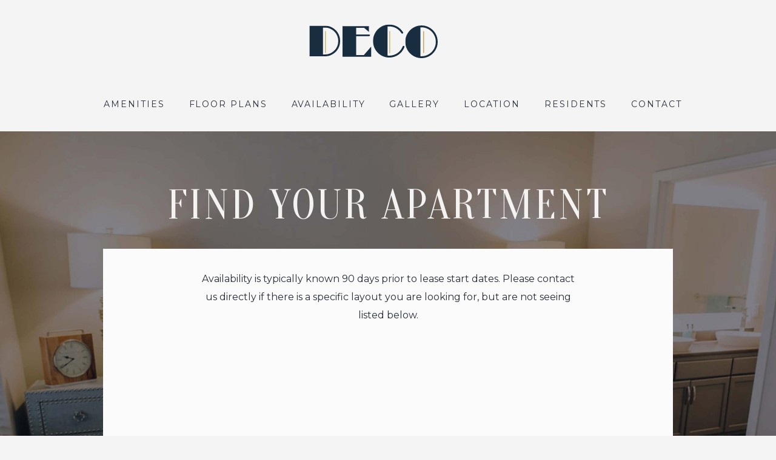

--- FILE ---
content_type: text/html; charset=UTF-8
request_url: https://decomadison.dev-directory.com/availability/
body_size: 13930
content:
<!DOCTYPE html>
<html lang="en-US">



<head>
		        <meta charset="UTF-8"/>
        <link rel="profile" href="http://gmpg.org/xfn/11"/>
        <link rel="pingback" href="https://decomadison.dev-directory.com/xmlrpc.php"/>
                <meta name="viewport" content="width=device-width,initial-scale=1,user-scalable=no">
        
	<title>Availability &#8211; DECO</title>
<script type="application/javascript">var mkdCoreAjaxUrl = "https://decomadison.dev-directory.com/wp-admin/admin-ajax.php"</script><script type="application/javascript">var MikadoAjaxUrl = "https://decomadison.dev-directory.com/wp-admin/admin-ajax.php"</script><meta name='robots' content='max-image-preview:large' />
<link rel='dns-prefetch' href='//www.google.com' />
<link rel='dns-prefetch' href='//fonts.googleapis.com' />
<link rel="alternate" type="application/rss+xml" title="DECO &raquo; Feed" href="https://decomadison.dev-directory.com/feed/" />
<link rel="alternate" type="application/rss+xml" title="DECO &raquo; Comments Feed" href="https://decomadison.dev-directory.com/comments/feed/" />
<link rel="alternate" title="oEmbed (JSON)" type="application/json+oembed" href="https://decomadison.dev-directory.com/wp-json/oembed/1.0/embed?url=https%3A%2F%2Fdecomadison.dev-directory.com%2Favailability%2F" />
<link rel="alternate" title="oEmbed (XML)" type="text/xml+oembed" href="https://decomadison.dev-directory.com/wp-json/oembed/1.0/embed?url=https%3A%2F%2Fdecomadison.dev-directory.com%2Favailability%2F&#038;format=xml" />
<style id='wp-img-auto-sizes-contain-inline-css' type='text/css'>
img:is([sizes=auto i],[sizes^="auto," i]){contain-intrinsic-size:3000px 1500px}
/*# sourceURL=wp-img-auto-sizes-contain-inline-css */
</style>
<style id='wp-emoji-styles-inline-css' type='text/css'>

	img.wp-smiley, img.emoji {
		display: inline !important;
		border: none !important;
		box-shadow: none !important;
		height: 1em !important;
		width: 1em !important;
		margin: 0 0.07em !important;
		vertical-align: -0.1em !important;
		background: none !important;
		padding: 0 !important;
	}
/*# sourceURL=wp-emoji-styles-inline-css */
</style>
<link rel='stylesheet' id='select2-css' href='https://decomadison.dev-directory.com/wp-content/plugins/beautiful-taxonomy-filters/public/css/select2.min.css?ver=2.4.3' type='text/css' media='all' />
<link rel='stylesheet' id='beautiful-taxonomy-filters-basic-css' href='https://decomadison.dev-directory.com/wp-content/plugins/beautiful-taxonomy-filters/public/css/beautiful-taxonomy-filters-base.min.css?ver=2.4.3' type='text/css' media='all' />
<link rel='stylesheet' id='contact-form-7-css' href='https://decomadison.dev-directory.com/wp-content/plugins/contact-form-7/includes/css/styles.css?ver=5.3.2' type='text/css' media='all' />
<link rel='stylesheet' id='hue-mikado-default-style-css' href='https://decomadison.dev-directory.com/wp-content/themes/hue/style.css?ver=6.9' type='text/css' media='all' />
<link rel='stylesheet' id='hue-mikado-child-style-css' href='https://decomadison.dev-directory.com/wp-content/themes/hue-child/style.css?ver=6.9' type='text/css' media='all' />
<link rel='stylesheet' id='main_css-css' href='https://decomadison.dev-directory.com/wp-content/themes/hue-child/assets/dist/main.min.css?ver=6.9' type='text/css' media='all' />
<link rel='stylesheet' id='hue-mikado-modules-plugins-css' href='https://decomadison.dev-directory.com/wp-content/themes/hue/assets/css/plugins.min.css?ver=6.9' type='text/css' media='all' />
<link rel='stylesheet' id='hue-mikado-modules-css' href='https://decomadison.dev-directory.com/wp-content/themes/hue/assets/css/modules.min.css?ver=6.9' type='text/css' media='all' />
<style id='hue-mikado-modules-inline-css' type='text/css'>
.home .blue .tc-tabs-style2 .nav-tabs li a:hover,
.home .blue .tc-tabs-style2 .nav-tabs li.active a {
    background-color: transparent !important;
    color: #3d3e3f!important;
}

.header-with-content {
   height: auto !important;
}

.decoration-bottom-reverse:after {
    left: 50%;
    width: 100% !important;
    min-width: 450px;
    transform: translateX(-50%);
}
/*# sourceURL=hue-mikado-modules-inline-css */
</style>
<link rel='stylesheet' id='hue-mikado-font_awesome-css' href='https://decomadison.dev-directory.com/wp-content/themes/hue/assets/css/font-awesome/css/font-awesome.min.css?ver=6.9' type='text/css' media='all' />
<link rel='stylesheet' id='hue-mikado-font_elegant-css' href='https://decomadison.dev-directory.com/wp-content/themes/hue/assets/css/elegant-icons/style.min.css?ver=6.9' type='text/css' media='all' />
<link rel='stylesheet' id='hue-mikado-ion_icons-css' href='https://decomadison.dev-directory.com/wp-content/themes/hue/assets/css/ion-icons/css/ionicons.min.css?ver=6.9' type='text/css' media='all' />
<link rel='stylesheet' id='hue-mikado-linea_icons-css' href='https://decomadison.dev-directory.com/wp-content/themes/hue/assets/css/linea-icons/style.css?ver=6.9' type='text/css' media='all' />
<link rel='stylesheet' id='hue-mikado-linear_icons-css' href='https://decomadison.dev-directory.com/wp-content/themes/hue/assets/css/linear-icons/style.css?ver=6.9' type='text/css' media='all' />
<link rel='stylesheet' id='hue-mikado-simple_line_icons-css' href='https://decomadison.dev-directory.com/wp-content/themes/hue/assets/css/simple-line-icons/simple-line-icons.css?ver=6.9' type='text/css' media='all' />
<link rel='stylesheet' id='hue-mikado-dripicons-css' href='https://decomadison.dev-directory.com/wp-content/themes/hue/assets/css/dripicons/dripicons.css?ver=6.9' type='text/css' media='all' />
<link rel='stylesheet' id='hue-mikado-style-dynamic-css' href='https://decomadison.dev-directory.com/wp-content/themes/hue/assets/css/style_dynamic.css?ver=1630329527' type='text/css' media='all' />
<style id='hue-mikado-style-dynamic-inline-css' type='text/css'>
      
/*# sourceURL=hue-mikado-style-dynamic-inline-css */
</style>
<link rel='stylesheet' id='hue-mikado-modules-responsive-css' href='https://decomadison.dev-directory.com/wp-content/themes/hue/assets/css/modules-responsive.min.css?ver=6.9' type='text/css' media='all' />
<link rel='stylesheet' id='hue-mikado-blog-responsive-css' href='https://decomadison.dev-directory.com/wp-content/themes/hue/assets/css/blog-responsive.min.css?ver=6.9' type='text/css' media='all' />
<link rel='stylesheet' id='hue-mikado-style-dynamic-responsive-css' href='https://decomadison.dev-directory.com/wp-content/themes/hue/assets/css/style_dynamic_responsive.css?ver=1630329527' type='text/css' media='all' />
<link rel='stylesheet' id='js_composer_front-css' href='https://decomadison.dev-directory.com/wp-content/plugins/js_composer/assets/css/js_composer.min.css?ver=6.1' type='text/css' media='all' />
<link rel='stylesheet' id='hue-mikado-google-fonts-css' href='https://fonts.googleapis.com/css?family=Source+Sans+Pro%3A100%2C100italic%2C200%2C200italic%2C300%2C300italic%2C400%2C400italic%2C500%2C500italic%2C600%2C600italic%2C700%2C700italic%2C800%2C800italic%2C900%2C900italic%7CSource+Sans+Pro%3A100%2C100italic%2C200%2C200italic%2C300%2C300italic%2C400%2C400italic%2C500%2C500italic%2C600%2C600italic%2C700%2C700italic%2C800%2C800italic%2C900%2C900italic&#038;subset=latin%2Clatin-ext&#038;ver=1.0.0' type='text/css' media='all' />
<link rel='stylesheet' id='lz-plugin-css-css' href='https://decomadison.dev-directory.com/wp-content/plugins/lz-plugins/assets/css/lz-rooms.css?ver=6.9' type='text/css' media='all' />
<script type="text/javascript" src="https://decomadison.dev-directory.com/wp-includes/js/dist/vendor/react.min.js?ver=18.3.1.1" id="react-js"></script>
<script type="text/javascript" src="https://decomadison.dev-directory.com/wp-includes/js/dist/vendor/react-dom.min.js?ver=18.3.1.1" id="react-dom-js"></script>
<script type="text/javascript" src="https://decomadison.dev-directory.com/wp-includes/js/dist/vendor/react-jsx-runtime.min.js?ver=18.3.1" id="react-jsx-runtime-js"></script>
<script type="text/javascript" src="https://decomadison.dev-directory.com/wp-includes/js/dist/dom-ready.min.js?ver=f77871ff7694fffea381" id="wp-dom-ready-js"></script>
<script type="text/javascript" src="https://decomadison.dev-directory.com/wp-includes/js/dist/hooks.min.js?ver=dd5603f07f9220ed27f1" id="wp-hooks-js"></script>
<script type="text/javascript" src="https://decomadison.dev-directory.com/wp-includes/js/dist/i18n.min.js?ver=c26c3dc7bed366793375" id="wp-i18n-js"></script>
<script type="text/javascript" id="wp-i18n-js-after">
/* <![CDATA[ */
wp.i18n.setLocaleData( { 'text direction\u0004ltr': [ 'ltr' ] } );
//# sourceURL=wp-i18n-js-after
/* ]]> */
</script>
<script type="text/javascript" src="https://decomadison.dev-directory.com/wp-includes/js/dist/a11y.min.js?ver=cb460b4676c94bd228ed" id="wp-a11y-js"></script>
<script type="text/javascript" src="https://decomadison.dev-directory.com/wp-includes/js/dist/url.min.js?ver=9e178c9516d1222dc834" id="wp-url-js"></script>
<script type="text/javascript" src="https://decomadison.dev-directory.com/wp-includes/js/dist/api-fetch.min.js?ver=3a4d9af2b423048b0dee" id="wp-api-fetch-js"></script>
<script type="text/javascript" id="wp-api-fetch-js-after">
/* <![CDATA[ */
wp.apiFetch.use( wp.apiFetch.createRootURLMiddleware( "https://decomadison.dev-directory.com/wp-json/" ) );
wp.apiFetch.nonceMiddleware = wp.apiFetch.createNonceMiddleware( "d57b427a40" );
wp.apiFetch.use( wp.apiFetch.nonceMiddleware );
wp.apiFetch.use( wp.apiFetch.mediaUploadMiddleware );
wp.apiFetch.nonceEndpoint = "https://decomadison.dev-directory.com/wp-admin/admin-ajax.php?action=rest-nonce";
//# sourceURL=wp-api-fetch-js-after
/* ]]> */
</script>
<script type="text/javascript" src="https://decomadison.dev-directory.com/wp-includes/js/dist/blob.min.js?ver=9113eed771d446f4a556" id="wp-blob-js"></script>
<script type="text/javascript" src="https://decomadison.dev-directory.com/wp-includes/js/dist/block-serialization-default-parser.min.js?ver=14d44daebf663d05d330" id="wp-block-serialization-default-parser-js"></script>
<script type="text/javascript" src="https://decomadison.dev-directory.com/wp-includes/js/dist/autop.min.js?ver=9fb50649848277dd318d" id="wp-autop-js"></script>
<script type="text/javascript" src="https://decomadison.dev-directory.com/wp-includes/js/dist/deprecated.min.js?ver=e1f84915c5e8ae38964c" id="wp-deprecated-js"></script>
<script type="text/javascript" src="https://decomadison.dev-directory.com/wp-includes/js/dist/dom.min.js?ver=26edef3be6483da3de2e" id="wp-dom-js"></script>
<script type="text/javascript" src="https://decomadison.dev-directory.com/wp-includes/js/dist/escape-html.min.js?ver=6561a406d2d232a6fbd2" id="wp-escape-html-js"></script>
<script type="text/javascript" src="https://decomadison.dev-directory.com/wp-includes/js/dist/element.min.js?ver=6a582b0c827fa25df3dd" id="wp-element-js"></script>
<script type="text/javascript" src="https://decomadison.dev-directory.com/wp-includes/js/dist/is-shallow-equal.min.js?ver=e0f9f1d78d83f5196979" id="wp-is-shallow-equal-js"></script>
<script type="text/javascript" src="https://decomadison.dev-directory.com/wp-includes/js/dist/keycodes.min.js?ver=34c8fb5e7a594a1c8037" id="wp-keycodes-js"></script>
<script type="text/javascript" src="https://decomadison.dev-directory.com/wp-includes/js/dist/priority-queue.min.js?ver=2d59d091223ee9a33838" id="wp-priority-queue-js"></script>
<script type="text/javascript" src="https://decomadison.dev-directory.com/wp-includes/js/dist/compose.min.js?ver=7a9b375d8c19cf9d3d9b" id="wp-compose-js"></script>
<script type="text/javascript" src="https://decomadison.dev-directory.com/wp-includes/js/dist/private-apis.min.js?ver=4f465748bda624774139" id="wp-private-apis-js"></script>
<script type="text/javascript" src="https://decomadison.dev-directory.com/wp-includes/js/dist/redux-routine.min.js?ver=8bb92d45458b29590f53" id="wp-redux-routine-js"></script>
<script type="text/javascript" src="https://decomadison.dev-directory.com/wp-includes/js/dist/data.min.js?ver=f940198280891b0b6318" id="wp-data-js"></script>
<script type="text/javascript" id="wp-data-js-after">
/* <![CDATA[ */
( function() {
	var userId = 0;
	var storageKey = "WP_DATA_USER_" + userId;
	wp.data
		.use( wp.data.plugins.persistence, { storageKey: storageKey } );
} )();
//# sourceURL=wp-data-js-after
/* ]]> */
</script>
<script type="text/javascript" src="https://decomadison.dev-directory.com/wp-includes/js/dist/html-entities.min.js?ver=e8b78b18a162491d5e5f" id="wp-html-entities-js"></script>
<script type="text/javascript" src="https://decomadison.dev-directory.com/wp-includes/js/dist/rich-text.min.js?ver=5bdbb44f3039529e3645" id="wp-rich-text-js"></script>
<script type="text/javascript" src="https://decomadison.dev-directory.com/wp-includes/js/dist/shortcode.min.js?ver=0b3174183b858f2df320" id="wp-shortcode-js"></script>
<script type="text/javascript" src="https://decomadison.dev-directory.com/wp-includes/js/dist/warning.min.js?ver=d69bc18c456d01c11d5a" id="wp-warning-js"></script>
<script type="text/javascript" src="https://decomadison.dev-directory.com/wp-includes/js/dist/blocks.min.js?ver=de131db49fa830bc97da" id="wp-blocks-js"></script>
<script type="text/javascript" src="https://decomadison.dev-directory.com/wp-includes/js/dist/vendor/moment.min.js?ver=2.30.1" id="moment-js"></script>
<script type="text/javascript" id="moment-js-after">
/* <![CDATA[ */
moment.updateLocale( 'en_US', {"months":["January","February","March","April","May","June","July","August","September","October","November","December"],"monthsShort":["Jan","Feb","Mar","Apr","May","Jun","Jul","Aug","Sep","Oct","Nov","Dec"],"weekdays":["Sunday","Monday","Tuesday","Wednesday","Thursday","Friday","Saturday"],"weekdaysShort":["Sun","Mon","Tue","Wed","Thu","Fri","Sat"],"week":{"dow":1},"longDateFormat":{"LT":"g:i a","LTS":null,"L":null,"LL":"F j, Y","LLL":"F j, Y g:i a","LLLL":null}} );
//# sourceURL=moment-js-after
/* ]]> */
</script>
<script type="text/javascript" src="https://decomadison.dev-directory.com/wp-includes/js/dist/date.min.js?ver=795a56839718d3ff7eae" id="wp-date-js"></script>
<script type="text/javascript" id="wp-date-js-after">
/* <![CDATA[ */
wp.date.setSettings( {"l10n":{"locale":"en_US","months":["January","February","March","April","May","June","July","August","September","October","November","December"],"monthsShort":["Jan","Feb","Mar","Apr","May","Jun","Jul","Aug","Sep","Oct","Nov","Dec"],"weekdays":["Sunday","Monday","Tuesday","Wednesday","Thursday","Friday","Saturday"],"weekdaysShort":["Sun","Mon","Tue","Wed","Thu","Fri","Sat"],"meridiem":{"am":"am","pm":"pm","AM":"AM","PM":"PM"},"relative":{"future":"%s from now","past":"%s ago","s":"a second","ss":"%d seconds","m":"a minute","mm":"%d minutes","h":"an hour","hh":"%d hours","d":"a day","dd":"%d days","M":"a month","MM":"%d months","y":"a year","yy":"%d years"},"startOfWeek":1},"formats":{"time":"g:i a","date":"F j, Y","datetime":"F j, Y g:i a","datetimeAbbreviated":"M j, Y g:i a"},"timezone":{"offset":0,"offsetFormatted":"0","string":"","abbr":""}} );
//# sourceURL=wp-date-js-after
/* ]]> */
</script>
<script type="text/javascript" src="https://decomadison.dev-directory.com/wp-includes/js/dist/primitives.min.js?ver=0b5dcc337aa7cbf75570" id="wp-primitives-js"></script>
<script type="text/javascript" src="https://decomadison.dev-directory.com/wp-includes/js/dist/components.min.js?ver=ad5cb4227f07a3d422ad" id="wp-components-js"></script>
<script type="text/javascript" src="https://decomadison.dev-directory.com/wp-includes/js/dist/keyboard-shortcuts.min.js?ver=fbc45a34ce65c5723afa" id="wp-keyboard-shortcuts-js"></script>
<script type="text/javascript" src="https://decomadison.dev-directory.com/wp-includes/js/dist/commands.min.js?ver=cac8f4817ab7cea0ac49" id="wp-commands-js"></script>
<script type="text/javascript" src="https://decomadison.dev-directory.com/wp-includes/js/dist/notices.min.js?ver=f62fbf15dcc23301922f" id="wp-notices-js"></script>
<script type="text/javascript" src="https://decomadison.dev-directory.com/wp-includes/js/dist/preferences-persistence.min.js?ver=e954d3a4426d311f7d1a" id="wp-preferences-persistence-js"></script>
<script type="text/javascript" src="https://decomadison.dev-directory.com/wp-includes/js/dist/preferences.min.js?ver=2ca086aed510c242a1ed" id="wp-preferences-js"></script>
<script type="text/javascript" id="wp-preferences-js-after">
/* <![CDATA[ */
( function() {
				var serverData = false;
				var userId = "0";
				var persistenceLayer = wp.preferencesPersistence.__unstableCreatePersistenceLayer( serverData, userId );
				var preferencesStore = wp.preferences.store;
				wp.data.dispatch( preferencesStore ).setPersistenceLayer( persistenceLayer );
			} ) ();
//# sourceURL=wp-preferences-js-after
/* ]]> */
</script>
<script type="text/javascript" src="https://decomadison.dev-directory.com/wp-includes/js/dist/style-engine.min.js?ver=7c6fcedc37dadafb8a81" id="wp-style-engine-js"></script>
<script type="text/javascript" src="https://decomadison.dev-directory.com/wp-includes/js/dist/token-list.min.js?ver=cfdf635a436c3953a965" id="wp-token-list-js"></script>
<script type="text/javascript" src="https://decomadison.dev-directory.com/wp-includes/js/dist/block-editor.min.js?ver=6ab992f915da9674d250" id="wp-block-editor-js"></script>
<script type="text/javascript" src="https://decomadison.dev-directory.com/wp-includes/js/dist/server-side-render.min.js?ver=7db2472793a2abb97aa5" id="wp-server-side-render-js"></script>
<script type="text/javascript" src="https://decomadison.dev-directory.com/wp-content/plugins/logo-showcase-ultimate/build/index.js?ver=6.9" id="lcg-gutenberg-js-js"></script>
<script type="text/javascript" src="https://decomadison.dev-directory.com/wp-includes/js/jquery/jquery.min.js?ver=3.7.1" id="jquery-core-js"></script>
<script type="text/javascript" src="https://decomadison.dev-directory.com/wp-includes/js/jquery/jquery-migrate.min.js?ver=3.4.1" id="jquery-migrate-js"></script>
<script type="text/javascript" id="main_script-js-extra">
/* <![CDATA[ */
var ajax_object = {"ajaxurl":"https://decomadison.dev-directory.com/wp-admin/admin-ajax.php"};
//# sourceURL=main_script-js-extra
/* ]]> */
</script>
<script type="text/javascript" src="https://decomadison.dev-directory.com/wp-content/themes/hue-child/assets/dist/main.min.js?ver=6.9" id="main_script-js"></script>
<link rel="https://api.w.org/" href="https://decomadison.dev-directory.com/wp-json/" /><link rel="alternate" title="JSON" type="application/json" href="https://decomadison.dev-directory.com/wp-json/wp/v2/pages/24" /><link rel="EditURI" type="application/rsd+xml" title="RSD" href="https://decomadison.dev-directory.com/xmlrpc.php?rsd" />
<meta name="generator" content="WordPress 6.9" />
<link rel="canonical" href="https://decomadison.dev-directory.com/availability/" />
<link rel='shortlink' href='https://decomadison.dev-directory.com/?p=24' />
<style type="text/css">.recentcomments a{display:inline !important;padding:0 !important;margin:0 !important;}</style><meta name="generator" content="Powered by WPBakery Page Builder - drag and drop page builder for WordPress."/>
<link rel="icon" href="https://decomadison.dev-directory.com/wp-content/uploads/2021/03/cropped-favico_opt-32x32.png" sizes="32x32" />
<link rel="icon" href="https://decomadison.dev-directory.com/wp-content/uploads/2021/03/cropped-favico_opt-192x192.png" sizes="192x192" />
<link rel="apple-touch-icon" href="https://decomadison.dev-directory.com/wp-content/uploads/2021/03/cropped-favico_opt-180x180.png" />
<meta name="msapplication-TileImage" content="https://decomadison.dev-directory.com/wp-content/uploads/2021/03/cropped-favico_opt-270x270.png" />
		<style type="text/css" id="wp-custom-css">
			.contact-form .wpb_text_column a {
	text-decoration: none !important;
}

.contact-form .wpb_text_column a:hover {
	text-decoration: underline !important;
}

footer .hover-items a:hover {
	color: #bfa75d !important;
	text-decoration: underline;
}

.rooms-container .category h3 {
	 padding-right: 30px!important;
}		</style>
		<style type="text/css" data-type="vc_shortcodes-custom-css">.vc_custom_1609234414952{padding-top: 70px !important;padding-bottom: 780px !important;background-image: url(https://decomadison.com/wp-content/uploads/2020/12/availability-hero-scaled.jpg?id=203) !important;background-position: center !important;background-repeat: no-repeat !important;background-size: cover !important;}.vc_custom_1609163368935{padding-bottom: 100px !important;}.vc_custom_1615361622010{padding-top: 130px !important;padding-bottom: 130px !important;background: #182e40 url(https://decomadison.dev-directory.com/wp-content/uploads/2021/01/pt.png?id=286) !important;background-position: 0 0 !important;background-repeat: repeat !important;}.vc_custom_1609166145267{margin-top: -750px !important;margin-bottom: 100px !important;padding-top: 25px !important;padding-bottom: 25px !important;background-color: #fbfbfb !important;}.vc_custom_1608748176387{margin-bottom: 60px !important;}.vc_custom_1619627577230{margin-bottom: 20px !important;}.vc_custom_1608748203274{margin-bottom: 20px !important;}.vc_custom_1619627020104{margin-bottom: 20px !important;}</style><noscript><style> .wpb_animate_when_almost_visible { opacity: 1; }</style></noscript>	<script async src="https://www.googletagmanager.com/gtag/js?id=AW-931735836"></script>
<script>
  window.dataLayer = window.dataLayer || [];
  function gtag(){dataLayer.push(arguments);}
  gtag('js', new Date());

  gtag('config', 'AW-931735836');
</script>

<script>
  gtag('config', 'AW-931735836/PVksCPX8sowCEJzSpLwD', {
    'phone_conversion_number': '608.420.4554'
  });
</script><style id='global-styles-inline-css' type='text/css'>
:root{--wp--preset--aspect-ratio--square: 1;--wp--preset--aspect-ratio--4-3: 4/3;--wp--preset--aspect-ratio--3-4: 3/4;--wp--preset--aspect-ratio--3-2: 3/2;--wp--preset--aspect-ratio--2-3: 2/3;--wp--preset--aspect-ratio--16-9: 16/9;--wp--preset--aspect-ratio--9-16: 9/16;--wp--preset--color--black: #000000;--wp--preset--color--cyan-bluish-gray: #abb8c3;--wp--preset--color--white: #ffffff;--wp--preset--color--pale-pink: #f78da7;--wp--preset--color--vivid-red: #cf2e2e;--wp--preset--color--luminous-vivid-orange: #ff6900;--wp--preset--color--luminous-vivid-amber: #fcb900;--wp--preset--color--light-green-cyan: #7bdcb5;--wp--preset--color--vivid-green-cyan: #00d084;--wp--preset--color--pale-cyan-blue: #8ed1fc;--wp--preset--color--vivid-cyan-blue: #0693e3;--wp--preset--color--vivid-purple: #9b51e0;--wp--preset--gradient--vivid-cyan-blue-to-vivid-purple: linear-gradient(135deg,rgb(6,147,227) 0%,rgb(155,81,224) 100%);--wp--preset--gradient--light-green-cyan-to-vivid-green-cyan: linear-gradient(135deg,rgb(122,220,180) 0%,rgb(0,208,130) 100%);--wp--preset--gradient--luminous-vivid-amber-to-luminous-vivid-orange: linear-gradient(135deg,rgb(252,185,0) 0%,rgb(255,105,0) 100%);--wp--preset--gradient--luminous-vivid-orange-to-vivid-red: linear-gradient(135deg,rgb(255,105,0) 0%,rgb(207,46,46) 100%);--wp--preset--gradient--very-light-gray-to-cyan-bluish-gray: linear-gradient(135deg,rgb(238,238,238) 0%,rgb(169,184,195) 100%);--wp--preset--gradient--cool-to-warm-spectrum: linear-gradient(135deg,rgb(74,234,220) 0%,rgb(151,120,209) 20%,rgb(207,42,186) 40%,rgb(238,44,130) 60%,rgb(251,105,98) 80%,rgb(254,248,76) 100%);--wp--preset--gradient--blush-light-purple: linear-gradient(135deg,rgb(255,206,236) 0%,rgb(152,150,240) 100%);--wp--preset--gradient--blush-bordeaux: linear-gradient(135deg,rgb(254,205,165) 0%,rgb(254,45,45) 50%,rgb(107,0,62) 100%);--wp--preset--gradient--luminous-dusk: linear-gradient(135deg,rgb(255,203,112) 0%,rgb(199,81,192) 50%,rgb(65,88,208) 100%);--wp--preset--gradient--pale-ocean: linear-gradient(135deg,rgb(255,245,203) 0%,rgb(182,227,212) 50%,rgb(51,167,181) 100%);--wp--preset--gradient--electric-grass: linear-gradient(135deg,rgb(202,248,128) 0%,rgb(113,206,126) 100%);--wp--preset--gradient--midnight: linear-gradient(135deg,rgb(2,3,129) 0%,rgb(40,116,252) 100%);--wp--preset--font-size--small: 13px;--wp--preset--font-size--medium: 20px;--wp--preset--font-size--large: 36px;--wp--preset--font-size--x-large: 42px;--wp--preset--spacing--20: 0.44rem;--wp--preset--spacing--30: 0.67rem;--wp--preset--spacing--40: 1rem;--wp--preset--spacing--50: 1.5rem;--wp--preset--spacing--60: 2.25rem;--wp--preset--spacing--70: 3.38rem;--wp--preset--spacing--80: 5.06rem;--wp--preset--shadow--natural: 6px 6px 9px rgba(0, 0, 0, 0.2);--wp--preset--shadow--deep: 12px 12px 50px rgba(0, 0, 0, 0.4);--wp--preset--shadow--sharp: 6px 6px 0px rgba(0, 0, 0, 0.2);--wp--preset--shadow--outlined: 6px 6px 0px -3px rgb(255, 255, 255), 6px 6px rgb(0, 0, 0);--wp--preset--shadow--crisp: 6px 6px 0px rgb(0, 0, 0);}:where(.is-layout-flex){gap: 0.5em;}:where(.is-layout-grid){gap: 0.5em;}body .is-layout-flex{display: flex;}.is-layout-flex{flex-wrap: wrap;align-items: center;}.is-layout-flex > :is(*, div){margin: 0;}body .is-layout-grid{display: grid;}.is-layout-grid > :is(*, div){margin: 0;}:where(.wp-block-columns.is-layout-flex){gap: 2em;}:where(.wp-block-columns.is-layout-grid){gap: 2em;}:where(.wp-block-post-template.is-layout-flex){gap: 1.25em;}:where(.wp-block-post-template.is-layout-grid){gap: 1.25em;}.has-black-color{color: var(--wp--preset--color--black) !important;}.has-cyan-bluish-gray-color{color: var(--wp--preset--color--cyan-bluish-gray) !important;}.has-white-color{color: var(--wp--preset--color--white) !important;}.has-pale-pink-color{color: var(--wp--preset--color--pale-pink) !important;}.has-vivid-red-color{color: var(--wp--preset--color--vivid-red) !important;}.has-luminous-vivid-orange-color{color: var(--wp--preset--color--luminous-vivid-orange) !important;}.has-luminous-vivid-amber-color{color: var(--wp--preset--color--luminous-vivid-amber) !important;}.has-light-green-cyan-color{color: var(--wp--preset--color--light-green-cyan) !important;}.has-vivid-green-cyan-color{color: var(--wp--preset--color--vivid-green-cyan) !important;}.has-pale-cyan-blue-color{color: var(--wp--preset--color--pale-cyan-blue) !important;}.has-vivid-cyan-blue-color{color: var(--wp--preset--color--vivid-cyan-blue) !important;}.has-vivid-purple-color{color: var(--wp--preset--color--vivid-purple) !important;}.has-black-background-color{background-color: var(--wp--preset--color--black) !important;}.has-cyan-bluish-gray-background-color{background-color: var(--wp--preset--color--cyan-bluish-gray) !important;}.has-white-background-color{background-color: var(--wp--preset--color--white) !important;}.has-pale-pink-background-color{background-color: var(--wp--preset--color--pale-pink) !important;}.has-vivid-red-background-color{background-color: var(--wp--preset--color--vivid-red) !important;}.has-luminous-vivid-orange-background-color{background-color: var(--wp--preset--color--luminous-vivid-orange) !important;}.has-luminous-vivid-amber-background-color{background-color: var(--wp--preset--color--luminous-vivid-amber) !important;}.has-light-green-cyan-background-color{background-color: var(--wp--preset--color--light-green-cyan) !important;}.has-vivid-green-cyan-background-color{background-color: var(--wp--preset--color--vivid-green-cyan) !important;}.has-pale-cyan-blue-background-color{background-color: var(--wp--preset--color--pale-cyan-blue) !important;}.has-vivid-cyan-blue-background-color{background-color: var(--wp--preset--color--vivid-cyan-blue) !important;}.has-vivid-purple-background-color{background-color: var(--wp--preset--color--vivid-purple) !important;}.has-black-border-color{border-color: var(--wp--preset--color--black) !important;}.has-cyan-bluish-gray-border-color{border-color: var(--wp--preset--color--cyan-bluish-gray) !important;}.has-white-border-color{border-color: var(--wp--preset--color--white) !important;}.has-pale-pink-border-color{border-color: var(--wp--preset--color--pale-pink) !important;}.has-vivid-red-border-color{border-color: var(--wp--preset--color--vivid-red) !important;}.has-luminous-vivid-orange-border-color{border-color: var(--wp--preset--color--luminous-vivid-orange) !important;}.has-luminous-vivid-amber-border-color{border-color: var(--wp--preset--color--luminous-vivid-amber) !important;}.has-light-green-cyan-border-color{border-color: var(--wp--preset--color--light-green-cyan) !important;}.has-vivid-green-cyan-border-color{border-color: var(--wp--preset--color--vivid-green-cyan) !important;}.has-pale-cyan-blue-border-color{border-color: var(--wp--preset--color--pale-cyan-blue) !important;}.has-vivid-cyan-blue-border-color{border-color: var(--wp--preset--color--vivid-cyan-blue) !important;}.has-vivid-purple-border-color{border-color: var(--wp--preset--color--vivid-purple) !important;}.has-vivid-cyan-blue-to-vivid-purple-gradient-background{background: var(--wp--preset--gradient--vivid-cyan-blue-to-vivid-purple) !important;}.has-light-green-cyan-to-vivid-green-cyan-gradient-background{background: var(--wp--preset--gradient--light-green-cyan-to-vivid-green-cyan) !important;}.has-luminous-vivid-amber-to-luminous-vivid-orange-gradient-background{background: var(--wp--preset--gradient--luminous-vivid-amber-to-luminous-vivid-orange) !important;}.has-luminous-vivid-orange-to-vivid-red-gradient-background{background: var(--wp--preset--gradient--luminous-vivid-orange-to-vivid-red) !important;}.has-very-light-gray-to-cyan-bluish-gray-gradient-background{background: var(--wp--preset--gradient--very-light-gray-to-cyan-bluish-gray) !important;}.has-cool-to-warm-spectrum-gradient-background{background: var(--wp--preset--gradient--cool-to-warm-spectrum) !important;}.has-blush-light-purple-gradient-background{background: var(--wp--preset--gradient--blush-light-purple) !important;}.has-blush-bordeaux-gradient-background{background: var(--wp--preset--gradient--blush-bordeaux) !important;}.has-luminous-dusk-gradient-background{background: var(--wp--preset--gradient--luminous-dusk) !important;}.has-pale-ocean-gradient-background{background: var(--wp--preset--gradient--pale-ocean) !important;}.has-electric-grass-gradient-background{background: var(--wp--preset--gradient--electric-grass) !important;}.has-midnight-gradient-background{background: var(--wp--preset--gradient--midnight) !important;}.has-small-font-size{font-size: var(--wp--preset--font-size--small) !important;}.has-medium-font-size{font-size: var(--wp--preset--font-size--medium) !important;}.has-large-font-size{font-size: var(--wp--preset--font-size--large) !important;}.has-x-large-font-size{font-size: var(--wp--preset--font-size--x-large) !important;}
/*# sourceURL=global-styles-inline-css */
</style>
</head>

<body class="wp-singular page-template-default page page-id-24 wp-theme-hue wp-child-theme-hue-child mkd-core-1.2.1 hue child-child-ver-1.0.0 hue-ver-2.0  mkd-grid-1300 mkd-header-centered mkd-sticky-header-on-scroll-up mkd-default-mobile-header mkd-sticky-up-mobile-header mkd-dropdown-default mkd-header-standard-in-grid-border-disable mkd-header-minimal-in-grid-border-disable mkd-header-divided-in-grid-border-disable mkd-header-centered-logo-border-disable mkd-header-centered-menu-border-disable mkd-header-centered-logo-in-grid-border-disable mkd-header-centered-menu-in-grid-border-disable mkd-header-standard-extended-logo-in-grid-border-disable mkd-header-standard-extended-menu-in-grid-border-disable wpb-js-composer js-comp-ver-6.1 vc_responsive">





<div class="mkd-wrapper">
	<div class="mkd-wrapper-inner">
		
<header class="mkd-page-header">
    <div class="mkd-logo-area">
        			            <div class="mkd-vertical-align-containers">
                <div class="mkd-position-center">
                    <div class="mkd-position-center-inner">
                        
	<div class="mkd-logo-wrapper">
		<a href="https://decomadison.dev-directory.com/" style="height: 29px;">
			<img height="58" width="217" class="mkd-normal-logo" src="https://decomadison.com/wp-content/uploads/2020/12/deco-logo-navy-mobile.svg" alt="logo"/>
							<img height="58" width="217" class="mkd-dark-logo" src="https://decomadison.com/wp-content/uploads/2020/12/261x57.png" alt="dark logo"/>							<img height="58" width="217" class="mkd-light-logo" src="https://decomadison.com/wp-content/uploads/2020/12/261x57.png" alt="light logo"/>		</a>
	</div>

                    </div>
                </div>
            </div>
            </div>
        <div class="mkd-menu-area">
        			            <div class="mkd-vertical-align-containers">
                <div class="mkd-position-center">
                    <div class="mkd-position-center-inner">
                        
	<nav class="mkd-main-menu mkd-drop-down mkd-default-nav">
		<ul id="menu-main-menu" class="clearfix"><li id="nav-menu-item-40" class="menu-item menu-item-type-post_type menu-item-object-page  narrow"><a href="https://decomadison.dev-directory.com/amenities/" class=""><span class="item_outer"><span class="item_inner"><span class="item_text">Amenities</span></span><span class="plus"></span></span></a></li>
<li id="nav-menu-item-39" class="menu-item menu-item-type-post_type menu-item-object-page  narrow"><a href="https://decomadison.dev-directory.com/floor-plans/" class=""><span class="item_outer"><span class="item_inner"><span class="item_text">Floor Plans</span></span><span class="plus"></span></span></a></li>
<li id="nav-menu-item-38" class="menu-item menu-item-type-post_type menu-item-object-page current-menu-item page_item page-item-24 current_page_item mkd-active-item narrow"><a href="https://decomadison.dev-directory.com/availability/" class=" current "><span class="item_outer"><span class="item_inner"><span class="item_text">Availability</span></span><span class="plus"></span></span></a></li>
<li id="nav-menu-item-37" class="menu-item menu-item-type-post_type menu-item-object-page  narrow"><a href="https://decomadison.dev-directory.com/gallery/" class=""><span class="item_outer"><span class="item_inner"><span class="item_text">Gallery</span></span><span class="plus"></span></span></a></li>
<li id="nav-menu-item-36" class="menu-item menu-item-type-post_type menu-item-object-page  narrow"><a href="https://decomadison.dev-directory.com/location/" class=""><span class="item_outer"><span class="item_inner"><span class="item_text">Location</span></span><span class="plus"></span></span></a></li>
<li id="nav-menu-item-505" class="menu-item menu-item-type-custom menu-item-object-custom  narrow"><a target="_blank" href="https://lzmanagement.appfolio.com/connect/users/sign_in" class=""><span class="item_outer"><span class="item_inner"><span class="item_text">Residents</span></span><span class="plus"></span></span></a></li>
<li id="nav-menu-item-34" class="menu-item menu-item-type-post_type menu-item-object-page  narrow"><a href="https://decomadison.dev-directory.com/contact/" class=""><span class="item_outer"><span class="item_inner"><span class="item_text">Contact</span></span><span class="plus"></span></span></a></li>
</ul>	</nav>

                    </div>
                </div>

            </div>
            </div>
        
	<div class="mkd-sticky-header">
				<div class="mkd-sticky-holder">
							<div class=" mkd-vertical-align-containers">
					<div class="mkd-position-left">
						<div class="mkd-position-left-inner">
							
	<div class="mkd-logo-wrapper">
		<a href="https://decomadison.dev-directory.com/" style="height: 20px;">
			<img height="40" width="154" class="mkd-normal-logo" src="https://decomadison.com/wp-content/uploads/2020/12/deco-logo-blue.svg" alt="logo"/>
							<img height="40" width="154" class="mkd-dark-logo" src="https://decomadison.com/wp-content/uploads/2020/12/deco-logo-blue.svg" alt="dark logo"/>							<img height="40" width="154" class="mkd-light-logo" src="https://decomadison.com/wp-content/uploads/2020/12/deco-logo-blue.svg" alt="light logo"/>		</a>
	</div>

						</div>
					</div>
					<div class="mkd-position-right">
						<div class="mkd-position-right-inner">
                            
	<nav class="mkd-main-menu mkd-drop-down mkd-sticky-nav">
		<ul id="menu-main-menu-1" class="clearfix"><li id="sticky-nav-menu-item-40" class="menu-item menu-item-type-post_type menu-item-object-page  narrow"><a href="https://decomadison.dev-directory.com/amenities/" class=""><span class="item_outer"><span class="item_inner"><span class="item_text">Amenities</span></span><span class="plus"></span></span></a></li>
<li id="sticky-nav-menu-item-39" class="menu-item menu-item-type-post_type menu-item-object-page  narrow"><a href="https://decomadison.dev-directory.com/floor-plans/" class=""><span class="item_outer"><span class="item_inner"><span class="item_text">Floor Plans</span></span><span class="plus"></span></span></a></li>
<li id="sticky-nav-menu-item-38" class="menu-item menu-item-type-post_type menu-item-object-page current-menu-item page_item page-item-24 current_page_item mkd-active-item narrow"><a href="https://decomadison.dev-directory.com/availability/" class=" current "><span class="item_outer"><span class="item_inner"><span class="item_text">Availability</span></span><span class="plus"></span></span></a></li>
<li id="sticky-nav-menu-item-37" class="menu-item menu-item-type-post_type menu-item-object-page  narrow"><a href="https://decomadison.dev-directory.com/gallery/" class=""><span class="item_outer"><span class="item_inner"><span class="item_text">Gallery</span></span><span class="plus"></span></span></a></li>
<li id="sticky-nav-menu-item-36" class="menu-item menu-item-type-post_type menu-item-object-page  narrow"><a href="https://decomadison.dev-directory.com/location/" class=""><span class="item_outer"><span class="item_inner"><span class="item_text">Location</span></span><span class="plus"></span></span></a></li>
<li id="sticky-nav-menu-item-505" class="menu-item menu-item-type-custom menu-item-object-custom  narrow"><a target="_blank" href="https://lzmanagement.appfolio.com/connect/users/sign_in" class=""><span class="item_outer"><span class="item_inner"><span class="item_text">Residents</span></span><span class="plus"></span></span></a></li>
<li id="sticky-nav-menu-item-34" class="menu-item menu-item-type-post_type menu-item-object-page  narrow"><a href="https://decomadison.dev-directory.com/contact/" class=""><span class="item_outer"><span class="item_inner"><span class="item_text">Contact</span></span><span class="plus"></span></span></a></li>
</ul>	</nav>

						</div>
					</div>
				</div>
						</div>
	</div>

</header>


	<header class="mkd-mobile-header">
		<div class="mkd-mobile-header-inner">
						<div class="mkd-mobile-header-holder">
				<div class="mkd-grid">
					<div class="mkd-vertical-align-containers">
													<div class="mkd-mobile-menu-opener">
								<a href="javascript:void(0)">
                    <span class="mkd-mobile-opener-icon-holder">
                        <i class="mkd-icon-font-awesome fa fa-bars " ></i>                    </span>
								</a>
							</div>
																			<div class="mkd-position-center">
								<div class="mkd-position-center-inner">
									
	<div class="mkd-mobile-logo-wrapper">
		<a href="https://decomadison.dev-directory.com/" style="height: 29px">
			<img height="58" width="217" src="https://decomadison.com/wp-content/uploads/2020/12/deco-logo-navy-mobile.svg" alt="mobile-logo"/>
		</a>
	</div>

								</div>
							</div>
												<div class="mkd-position-right">
							<div class="mkd-position-right-inner">
															</div>
						</div>
					</div>
					<!-- close .mkd-vertical-align-containers -->
				</div>
			</div>
			
			<nav class="mkd-mobile-nav">
			<div class="mkd-grid">
				<ul id="menu-main-menu-2" class=""><li id="mobile-menu-item-40" class="menu-item menu-item-type-post_type menu-item-object-page "><a href="https://decomadison.dev-directory.com/amenities/" class=""><span>Amenities</span></a></li>
<li id="mobile-menu-item-39" class="menu-item menu-item-type-post_type menu-item-object-page "><a href="https://decomadison.dev-directory.com/floor-plans/" class=""><span>Floor Plans</span></a></li>
<li id="mobile-menu-item-38" class="menu-item menu-item-type-post_type menu-item-object-page current-menu-item page_item page-item-24 current_page_item mkd-active-item"><a href="https://decomadison.dev-directory.com/availability/" class=" current "><span>Availability</span></a></li>
<li id="mobile-menu-item-37" class="menu-item menu-item-type-post_type menu-item-object-page "><a href="https://decomadison.dev-directory.com/gallery/" class=""><span>Gallery</span></a></li>
<li id="mobile-menu-item-36" class="menu-item menu-item-type-post_type menu-item-object-page "><a href="https://decomadison.dev-directory.com/location/" class=""><span>Location</span></a></li>
<li id="mobile-menu-item-505" class="menu-item menu-item-type-custom menu-item-object-custom "><a target="_blank" href="https://lzmanagement.appfolio.com/connect/users/sign_in" class=""><span>Residents</span></a></li>
<li id="mobile-menu-item-34" class="menu-item menu-item-type-post_type menu-item-object-page "><a href="https://decomadison.dev-directory.com/contact/" class=""><span>Contact</span></a></li>
</ul>			</div>
		</nav>
	
		</div>
	</header> <!-- close .mkd-mobile-header -->



					<a id='mkd-back-to-top' href='#'>
                <span class="mkd-icon-stack mkd-type1-gradient-left-to-right-text">
                     <i class="mkd-icon-linear-icon lnr lnr-chevron-up " ></i>                </span>
			</a>
		        		<div class="mkd-content" >
						<div class="mkd-content-inner">	<div class="mkd-container">
				<div class="mkd-container-inner clearfix">
							<div class="mkd-grid-row">
					<div class="mkd-page-content-holder mkd-grid-col-12">
						<div class="vc_row wpb_row vc_row-fluid mkd-section hero vc_custom_1609234414952 mkd-content-aligment-left" style=""><div class="clearfix mkd-full-section-inner"><div class="wpb_column vc_column_container vc_col-sm-12"><div class="vc_column-inner"><div class="wpb_wrapper">
	<div class="wpb_text_column wpb_content_element  hero-header" >
		<div class="wpb_wrapper">
			<p style="text-align: center;">Find Your Apartment</p>

		</div>
	</div>
</div></div></div></div></div><div class="vc_row wpb_row vc_row-fluid mkd-section bottom-centered decoration-bottom vc_custom_1609163368935 mkd-content-aligment-center" style=""><div class="clearfix mkd-full-section-inner"><div class="wpb_column vc_column_container vc_col-sm-12"><div class="vc_column-inner"><div class="wpb_wrapper"><div data-mkd-parallax-speed="1" class="vc_row wpb_row vc_inner vc_row-fluid mkd-section header-with-content vc_custom_1609166145267 mkd-content-aligment-center mkd-grid-section" style=""><div class="mkd-section-inner"><div class="mkd-section-inner-margin clearfix"><div class="wpb_column vc_column_container vc_col-sm-12"><div class="vc_column-inner"><div class="wpb_wrapper">
	<div class="wpb_text_column wpb_content_element  bottom-centered-text" >
		<div class="wpb_wrapper">
			<p style="text-align: center; font-size: 16px; line-height: 1.9;">Availability is typically known 90 days prior to lease start dates. Please contact us directly if there is a specific layout you are looking for, but are not seeing listed below.</p>

		</div>
	</div>

	<div class="wpb_raw_code wpb_content_element wpb_raw_html" >
		<div class="wpb_wrapper">
			<script type='text/javascript' charset='utf-8'>

  document.write(unescape("%3Cscript src='" + (('https:' == document.location.protocol) ? 'https:' : 'http:') + "//lzmanagement.appfolio.com/javascripts/listing.js' type='text/javascript'%3E%3C/script%3E"));

</script>

 

<script type='text/javascript' charset='utf-8'>

  Appfolio.Listing({

    hostUrl: 'lzmanagement.appfolio.com',

    propertyGroup: 'deco',

    themeColor: '#676767',

    height: '820px',

    width: '100%',

    defaultOrder: 'date_posted'

  });

</script>
		</div>
	</div>
</div></div></div></div></div></div>
	<div class="wpb_text_column wpb_content_element  bottom-centered-header" >
		<div class="wpb_wrapper">
			<h2 style="text-align: center;">Current Availabilities</h2>

		</div>
	</div>

	<div class="wpb_text_column wpb_content_element  bottom-centered-text" >
		<div class="wpb_wrapper">
			<p style="text-align: center; font-size: 16px; line-height: 1.9;">Whether you made some choices or are just looking to see what’s available to help you choose, take a look. If by chance the unit or units you like are currently leased, contact us for help in finding an option. You may find that what we suggest could actually be better suited for you.</p>

		</div>
	</div>
</div></div></div></div></div><div class="vc_row wpb_row vc_row-fluid mkd-section contact-form vc_custom_1615361622010 mkd-content-aligment-left" style=""><div class="clearfix mkd-full-section-inner"><div class="wpb_column vc_column_container vc_col-sm-12"><div class="vc_column-inner"><div class="wpb_wrapper">
	<div class="wpb_text_column wpb_content_element  vc_custom_1608748176387 light-header" >
		<div class="wpb_wrapper">
			<h2 style="text-align: center;">Get in touch</h2>

		</div>
	</div>
<div data-mkd-parallax-speed="1" class="vc_row wpb_row vc_inner vc_row-fluid mkd-section contact-form mkd-content-aligment-left" style=""><div class="mkd-full-section-inner"><div class="light-text wpb_column vc_column_container vc_col-sm-6"><div class="vc_column-inner"><div class="wpb_wrapper">
	<div class="wpb_text_column wpb_content_element  vc_custom_1619627577230" >
		<div class="wpb_wrapper">
			<p>To begin the leasing process, get a private showing or for more information, call LZ Management at <a href="tel:(608)420-4554">608.420.4554</a>.</p>

		</div>
	</div>

	<div class="wpb_text_column wpb_content_element  vc_custom_1608748203274" >
		<div class="wpb_wrapper">
			<p>For any questions, additional information or to set up a showing, contact LZ Management anytime.</p>

		</div>
	</div>

	<div class="wpb_text_column wpb_content_element  the-deco" >
		<div class="wpb_wrapper">
			<p>THE DECO</p>

		</div>
	</div>

	<div class="wpb_text_column wpb_content_element  vc_custom_1619627020104" >
		<div class="wpb_wrapper">
			<p>8310 Globe Drive</p>
<p>Madison, WI 53717</p>
<p><a href="tel:6084204554">608.420.4554</a></p>

		</div>
	</div>

	<div class="wpb_text_column wpb_content_element " >
		<div class="wpb_wrapper">
			<p><span style="color: #a2b2af; font-weight: 600;">Hours</span></p>
<p>Monday &#8211; Friday</p>
<p>9AM &#8211; 5PM</p>
<p>Saturday by Appointment Only</p>

		</div>
	</div>
</div></div></div><div class="wpb_column vc_column_container vc_col-sm-6"><div class="vc_column-inner"><div class="wpb_wrapper"><div role="form" class="wpcf7" id="wpcf7-f56-p24-o1" lang="en-US" dir="ltr">
<div class="screen-reader-response"><p role="status" aria-live="polite" aria-atomic="true"></p> <ul></ul></div>
<form action="/availability/#wpcf7-f56-p24-o1" method="post" class="wpcf7-form init" novalidate="novalidate" data-status="init">
<div style="display: none;">
<input type="hidden" name="_wpcf7" value="56" />
<input type="hidden" name="_wpcf7_version" value="5.3.2" />
<input type="hidden" name="_wpcf7_locale" value="en_US" />
<input type="hidden" name="_wpcf7_unit_tag" value="wpcf7-f56-p24-o1" />
<input type="hidden" name="_wpcf7_container_post" value="24" />
<input type="hidden" name="_wpcf7_posted_data_hash" value="" />
<input type="hidden" name="_wpcf7_recaptcha_response" value="" />
</div>
<div class="form-wrapper">
<div class="block-1">
<div class="top">
             <span class="wpcf7-form-control-wrap first-name"><input type="text" name="first-name" value="" size="40" class="wpcf7-form-control wpcf7-text wpcf7-validates-as-required" aria-required="true" aria-invalid="false" placeholder="First Name" /></span><span class="wpcf7-form-control-wrap last-name"><input type="text" name="last-name" value="" size="40" class="wpcf7-form-control wpcf7-text wpcf7-validates-as-required" aria-required="true" aria-invalid="false" placeholder="Last Name" /></span>
        </div>
<div class="bottom">
             <span class="wpcf7-form-control-wrap your-tel"><input type="tel" name="your-tel" value="" size="40" class="wpcf7-form-control wpcf7-text wpcf7-tel wpcf7-validates-as-tel" aria-invalid="false" placeholder="Phone" /></span><span class="wpcf7-form-control-wrap your-email"><input type="email" name="your-email" value="" size="40" class="wpcf7-form-control wpcf7-text wpcf7-email wpcf7-validates-as-required wpcf7-validates-as-email" aria-required="true" aria-invalid="false" placeholder="Email" /></span>
        </div></div>
<div class="block-2">
<p style="font-size: 14px;"><strong>UNIT OF INTEREST</strong></p>
<p>             <span class="wpcf7-form-control-wrap you-interested"><span class="wpcf7-form-control wpcf7-checkbox wpcf7-validates-as-required"><span class="wpcf7-list-item first"><label><input type="checkbox" name="you-interested[]" value="Executive Studio" /><span class="wpcf7-list-item-label">Executive Studio</span></label></span><span class="wpcf7-list-item"><label><input type="checkbox" name="you-interested[]" value="1 Bedroom + Den" /><span class="wpcf7-list-item-label">1 Bedroom + Den</span></label></span><span class="wpcf7-list-item"><label><input type="checkbox" name="you-interested[]" value="1 Bedroom, 1 Bath" /><span class="wpcf7-list-item-label">1 Bedroom, 1 Bath</span></label></span><span class="wpcf7-list-item"><label><input type="checkbox" name="you-interested[]" value="1 Bedroom, 1.5 Bath" /><span class="wpcf7-list-item-label">1 Bedroom, 1.5 Bath</span></label></span><span class="wpcf7-list-item"><label><input type="checkbox" name="you-interested[]" value="2 Bedroom Loft" /><span class="wpcf7-list-item-label">2 Bedroom Loft</span></label></span><span class="wpcf7-list-item"><label><input type="checkbox" name="you-interested[]" value="2 Bedroom" /><span class="wpcf7-list-item-label">2 Bedroom</span></label></span><span class="wpcf7-list-item last"><label><input type="checkbox" name="you-interested[]" value="2 Bedroom, 2.5 Bath" /><span class="wpcf7-list-item-label">2 Bedroom, 2.5 Bath</span></label></span></span></span>
    </p></div>
<div class="block-3">
         <span class="wpcf7-form-control-wrap your-message"><textarea name="your-message" cols="40" rows="10" class="wpcf7-form-control wpcf7-textarea" aria-invalid="false" placeholder="Tell us a little more about how we can help"></textarea></span>
    </div>
<div class="block-4"><input type="submit" value="Submit" class="wpcf7-form-control wpcf7-submit mkd-btn solid dark" /></div>
</div>
<div class="wpcf7-response-output" aria-hidden="true"></div></form></div></div></div></div></div></div></div></div></div></div></div>
											</div>

									</div>
					</div>
			</div>

</div>
</div>

<footer>


<div class="container">
	
	<div class="mkd-logo-wrapper">
		<a href="https://decomadison.dev-directory.com/" style="height: 20px;">
			<img height="40" width="154" class="mkd-normal-logo" src="https://decomadison.com/wp-content/uploads/2020/12/deco-logo-blue.svg" alt="logo"/>
							<img height="40" width="154" class="mkd-dark-logo" src="https://decomadison.com/wp-content/uploads/2020/12/deco-logo-blue.svg" alt="dark logo"/>							<img height="40" width="154" class="mkd-light-logo" src="https://decomadison.com/wp-content/uploads/2020/12/deco-logo-blue.svg" alt="light logo"/>		</a>
	</div>

	<p><p class="hover-items" style="text-align: center;"><a href="/terms-conditions/" style="color: #a2b2af;">Terms of Use</a>  |  <a href="/privacy-policy/" style="color: #a2b2af;">Privacy Policy</a></p>
<p>Copyright © LZ Management, [year]</p>
</p>
	<div class="footer-navigation">
			</div>
</div>

	

</footer>


</div>
</div>
<script type="speculationrules">
{"prefetch":[{"source":"document","where":{"and":[{"href_matches":"/*"},{"not":{"href_matches":["/wp-*.php","/wp-admin/*","/wp-content/uploads/*","/wp-content/*","/wp-content/plugins/*","/wp-content/themes/hue-child/*","/wp-content/themes/hue/*","/*\\?(.+)"]}},{"not":{"selector_matches":"a[rel~=\"nofollow\"]"}},{"not":{"selector_matches":".no-prefetch, .no-prefetch a"}}]},"eagerness":"conservative"}]}
</script>
<script type="text/html" id="wpb-modifications"></script><script type="text/javascript" src="https://decomadison.dev-directory.com/wp-content/plugins/beautiful-taxonomy-filters/public/js/select2/select2.full.min.js?ver=2.4.3" id="select2-js"></script>
<script type="text/javascript" id="beautiful-taxonomy-filters-js-extra">
/* <![CDATA[ */
var btf_localization = {"ajaxurl":"https://decomadison.dev-directory.com/wp-admin/admin-ajax.php","min_search":"8","allow_clear":"","show_description":"","disable_select2":"","conditional_dropdowns":"","language":"","rtl":"","disable_fuzzy":"","show_count":""};
//# sourceURL=beautiful-taxonomy-filters-js-extra
/* ]]> */
</script>
<script type="text/javascript" src="https://decomadison.dev-directory.com/wp-content/plugins/beautiful-taxonomy-filters/public/js/beautiful-taxonomy-filters-public.js?ver=2.4.3" id="beautiful-taxonomy-filters-js"></script>
<script type="text/javascript" id="contact-form-7-js-extra">
/* <![CDATA[ */
var wpcf7 = {"apiSettings":{"root":"https://decomadison.dev-directory.com/wp-json/contact-form-7/v1","namespace":"contact-form-7/v1"}};
//# sourceURL=contact-form-7-js-extra
/* ]]> */
</script>
<script type="text/javascript" src="https://decomadison.dev-directory.com/wp-content/plugins/contact-form-7/includes/js/scripts.js?ver=5.3.2" id="contact-form-7-js"></script>
<script type="text/javascript" src="https://www.google.com/recaptcha/api.js?render=6LdNroIaAAAAAMETQZ1mZAjYHdYQCCFDI1CLduZt&amp;ver=3.0" id="google-recaptcha-js"></script>
<script type="text/javascript" id="wpcf7-recaptcha-js-extra">
/* <![CDATA[ */
var wpcf7_recaptcha = {"sitekey":"6LdNroIaAAAAAMETQZ1mZAjYHdYQCCFDI1CLduZt","actions":{"homepage":"homepage","contactform":"contactform"}};
//# sourceURL=wpcf7-recaptcha-js-extra
/* ]]> */
</script>
<script type="text/javascript" src="https://decomadison.dev-directory.com/wp-content/plugins/contact-form-7/modules/recaptcha/script.js?ver=5.3.2" id="wpcf7-recaptcha-js"></script>
<script type="text/javascript" src="https://decomadison.dev-directory.com/wp-includes/js/jquery/ui/core.min.js?ver=1.13.3" id="jquery-ui-core-js"></script>
<script type="text/javascript" src="https://decomadison.dev-directory.com/wp-includes/js/jquery/ui/tabs.min.js?ver=1.13.3" id="jquery-ui-tabs-js"></script>
<script type="text/javascript" src="https://decomadison.dev-directory.com/wp-includes/js/jquery/ui/accordion.min.js?ver=1.13.3" id="jquery-ui-accordion-js"></script>
<script type="text/javascript" id="mediaelement-core-js-before">
/* <![CDATA[ */
var mejsL10n = {"language":"en","strings":{"mejs.download-file":"Download File","mejs.install-flash":"You are using a browser that does not have Flash player enabled or installed. Please turn on your Flash player plugin or download the latest version from https://get.adobe.com/flashplayer/","mejs.fullscreen":"Fullscreen","mejs.play":"Play","mejs.pause":"Pause","mejs.time-slider":"Time Slider","mejs.time-help-text":"Use Left/Right Arrow keys to advance one second, Up/Down arrows to advance ten seconds.","mejs.live-broadcast":"Live Broadcast","mejs.volume-help-text":"Use Up/Down Arrow keys to increase or decrease volume.","mejs.unmute":"Unmute","mejs.mute":"Mute","mejs.volume-slider":"Volume Slider","mejs.video-player":"Video Player","mejs.audio-player":"Audio Player","mejs.captions-subtitles":"Captions/Subtitles","mejs.captions-chapters":"Chapters","mejs.none":"None","mejs.afrikaans":"Afrikaans","mejs.albanian":"Albanian","mejs.arabic":"Arabic","mejs.belarusian":"Belarusian","mejs.bulgarian":"Bulgarian","mejs.catalan":"Catalan","mejs.chinese":"Chinese","mejs.chinese-simplified":"Chinese (Simplified)","mejs.chinese-traditional":"Chinese (Traditional)","mejs.croatian":"Croatian","mejs.czech":"Czech","mejs.danish":"Danish","mejs.dutch":"Dutch","mejs.english":"English","mejs.estonian":"Estonian","mejs.filipino":"Filipino","mejs.finnish":"Finnish","mejs.french":"French","mejs.galician":"Galician","mejs.german":"German","mejs.greek":"Greek","mejs.haitian-creole":"Haitian Creole","mejs.hebrew":"Hebrew","mejs.hindi":"Hindi","mejs.hungarian":"Hungarian","mejs.icelandic":"Icelandic","mejs.indonesian":"Indonesian","mejs.irish":"Irish","mejs.italian":"Italian","mejs.japanese":"Japanese","mejs.korean":"Korean","mejs.latvian":"Latvian","mejs.lithuanian":"Lithuanian","mejs.macedonian":"Macedonian","mejs.malay":"Malay","mejs.maltese":"Maltese","mejs.norwegian":"Norwegian","mejs.persian":"Persian","mejs.polish":"Polish","mejs.portuguese":"Portuguese","mejs.romanian":"Romanian","mejs.russian":"Russian","mejs.serbian":"Serbian","mejs.slovak":"Slovak","mejs.slovenian":"Slovenian","mejs.spanish":"Spanish","mejs.swahili":"Swahili","mejs.swedish":"Swedish","mejs.tagalog":"Tagalog","mejs.thai":"Thai","mejs.turkish":"Turkish","mejs.ukrainian":"Ukrainian","mejs.vietnamese":"Vietnamese","mejs.welsh":"Welsh","mejs.yiddish":"Yiddish"}};
//# sourceURL=mediaelement-core-js-before
/* ]]> */
</script>
<script type="text/javascript" src="https://decomadison.dev-directory.com/wp-includes/js/mediaelement/mediaelement-and-player.min.js?ver=4.2.17" id="mediaelement-core-js"></script>
<script type="text/javascript" src="https://decomadison.dev-directory.com/wp-includes/js/mediaelement/mediaelement-migrate.min.js?ver=6.9" id="mediaelement-migrate-js"></script>
<script type="text/javascript" id="mediaelement-js-extra">
/* <![CDATA[ */
var _wpmejsSettings = {"pluginPath":"/wp-includes/js/mediaelement/","classPrefix":"mejs-","stretching":"responsive","audioShortcodeLibrary":"mediaelement","videoShortcodeLibrary":"mediaelement"};
//# sourceURL=mediaelement-js-extra
/* ]]> */
</script>
<script type="text/javascript" src="https://decomadison.dev-directory.com/wp-includes/js/mediaelement/wp-mediaelement.min.js?ver=6.9" id="wp-mediaelement-js"></script>
<script type="text/javascript" src="https://decomadison.dev-directory.com/wp-content/themes/hue/assets/js/modules/plugins/jquery.appear.js?ver=6.9" id="appear-js"></script>
<script type="text/javascript" src="https://decomadison.dev-directory.com/wp-content/themes/hue/assets/js/modules/plugins/modernizr.custom.85257.js?ver=6.9" id="modernizr-js"></script>
<script type="text/javascript" src="https://decomadison.dev-directory.com/wp-includes/js/hoverIntent.min.js?ver=1.10.2" id="hoverIntent-js"></script>
<script type="text/javascript" src="https://decomadison.dev-directory.com/wp-content/themes/hue/assets/js/modules/plugins/jquery.plugin.js?ver=6.9" id="jquery-plugin-js"></script>
<script type="text/javascript" src="https://decomadison.dev-directory.com/wp-content/themes/hue/assets/js/modules/plugins/jquery.countdown.min.js?ver=6.9" id="jquery-countdown-js"></script>
<script type="text/javascript" src="https://decomadison.dev-directory.com/wp-content/themes/hue/assets/js/modules/plugins/owl.carousel.min.js?ver=6.9" id="owl-carousel-js"></script>
<script type="text/javascript" src="https://decomadison.dev-directory.com/wp-content/themes/hue/assets/js/modules/plugins/parallax.min.js?ver=6.9" id="parallax-js"></script>
<script type="text/javascript" src="https://decomadison.dev-directory.com/wp-content/themes/hue/assets/js/modules/plugins/select2.min.js?ver=6.9" id="select-2-js"></script>
<script type="text/javascript" src="https://decomadison.dev-directory.com/wp-content/themes/hue/assets/js/modules/plugins/easypiechart.js?ver=6.9" id="easypiechart-js"></script>
<script type="text/javascript" src="https://decomadison.dev-directory.com/wp-content/themes/hue/assets/js/modules/plugins/jquery.waypoints.min.js?ver=6.9" id="waypoints-js"></script>
<script type="text/javascript" src="https://decomadison.dev-directory.com/wp-content/themes/hue/assets/js/modules/plugins/Chart.min.js?ver=6.9" id="chart-js-js"></script>
<script type="text/javascript" src="https://decomadison.dev-directory.com/wp-content/themes/hue/assets/js/modules/plugins/counter.js?ver=6.9" id="counter-js"></script>
<script type="text/javascript" src="https://decomadison.dev-directory.com/wp-content/themes/hue/assets/js/modules/plugins/absoluteCounter.js?ver=6.9" id="absolute-counter-js"></script>
<script type="text/javascript" src="https://decomadison.dev-directory.com/wp-content/themes/hue/assets/js/modules/plugins/fluidvids.min.js?ver=6.9" id="fluidvids-js"></script>
<script type="text/javascript" src="https://decomadison.dev-directory.com/wp-content/plugins/js_composer/assets/lib/prettyphoto/js/jquery.prettyPhoto.min.js?ver=6.1" id="prettyphoto-js"></script>
<script type="text/javascript" src="https://decomadison.dev-directory.com/wp-content/themes/hue/assets/js/modules/plugins/jquery.nicescroll.min.js?ver=6.9" id="jquery.nicescroll-js"></script>
<script type="text/javascript" src="https://decomadison.dev-directory.com/wp-content/themes/hue/assets/js/modules/plugins/ScrollToPlugin.min.js?ver=6.9" id="ScrollToPlugin-js"></script>
<script type="text/javascript" src="https://decomadison.dev-directory.com/wp-content/themes/hue/assets/js/modules/plugins/TweenLite.min.js?ver=6.9" id="tweenLite-js"></script>
<script type="text/javascript" src="https://decomadison.dev-directory.com/wp-content/themes/hue/assets/js/modules/plugins/TimelineLite.min.js?ver=6.9" id="TimelineLite-js"></script>
<script type="text/javascript" src="https://decomadison.dev-directory.com/wp-content/themes/hue/assets/js/modules/plugins/CSSPlugin.min.js?ver=6.9" id="CSSPlugin-js"></script>
<script type="text/javascript" src="https://decomadison.dev-directory.com/wp-content/themes/hue/assets/js/modules/plugins/EasePack.min.js?ver=6.9" id="EasePack-js"></script>
<script type="text/javascript" src="https://decomadison.dev-directory.com/wp-content/themes/hue/assets/js/modules/plugins/jquery.mixitup.min.js?ver=6.9" id="jquery-mixitup-js"></script>
<script type="text/javascript" src="https://decomadison.dev-directory.com/wp-content/themes/hue/assets/js/modules/plugins/jquery.waitforimages.js?ver=6.9" id="waitforimages-js"></script>
<script type="text/javascript" src="https://decomadison.dev-directory.com/wp-content/themes/hue/assets/js/modules/plugins/jquery.infinitescroll.min.js?ver=6.9" id="jquery-infinitescroll-js"></script>
<script type="text/javascript" src="https://decomadison.dev-directory.com/wp-content/themes/hue/assets/js/modules/plugins/jquery.easing.1.3.js?ver=6.9" id="jquery-easing-1.3-js"></script>
<script type="text/javascript" src="https://decomadison.dev-directory.com/wp-content/themes/hue/assets/js/modules/plugins/skrollr.js?ver=6.9" id="skrollr-js"></script>
<script type="text/javascript" src="https://decomadison.dev-directory.com/wp-content/themes/hue/assets/js/modules/plugins/bootstrapCarousel.js?ver=6.9" id="bootstrapCarousel-js"></script>
<script type="text/javascript" src="https://decomadison.dev-directory.com/wp-content/themes/hue/assets/js/modules/plugins/slick.min.js?ver=6.9" id="slick-js"></script>
<script type="text/javascript" src="https://decomadison.dev-directory.com/wp-content/themes/hue/assets/js/modules/plugins/jquery.touchSwipe.min.js?ver=6.9" id="touchSwipe-js"></script>
<script type="text/javascript" src="https://decomadison.dev-directory.com/wp-content/themes/hue/assets/js/modules/plugins/jquery.multiscroll.min.js?ver=6.9" id="multiscroll-js"></script>
<script type="text/javascript" src="https://decomadison.dev-directory.com/wp-content/plugins/js_composer/assets/lib/bower/flexslider/jquery.flexslider-min.js?ver=6.1" id="flexslider-js"></script>
<script type="text/javascript" src="https://decomadison.dev-directory.com/wp-content/themes/hue/assets/js/modules/plugins/jquery.carouFredSel-6.2.1.js?ver=6.9" id="carouFredSel-js"></script>
<script type="text/javascript" src="https://decomadison.dev-directory.com/wp-content/themes/hue/assets/js/modules/plugins/typed.js?ver=6.9" id="typed-js"></script>
<script type="text/javascript" src="https://decomadison.dev-directory.com/wp-content/themes/hue/assets/js/modules/plugins/jquery.hoverdir.js?ver=6.9" id="hoverdir-js"></script>
<script type="text/javascript" src="https://decomadison.dev-directory.com/wp-content/plugins/js_composer/assets/lib/bower/isotope/dist/isotope.pkgd.min.js?ver=6.1" id="isotope-js"></script>
<script type="text/javascript" src="https://decomadison.dev-directory.com/wp-content/themes/hue/assets/js/modules/plugins/packery-mode.pkgd.min.js?ver=6.9" id="packery-mode-js"></script>
<script type="text/javascript" id="hue-mikado-modules-js-extra">
/* <![CDATA[ */
var mkdGlobalVars = {"vars":{"mkdAddForAdminBar":0,"mkdElementAppearAmount":-150,"mkdFinishedMessage":"No more posts","mkdMessage":"Loading new posts...","mkdTopBarHeight":0,"mkdStickyHeaderHeight":60,"mkdStickyHeaderTransparencyHeight":60,"mkdLogoAreaHeight":155,"mkdMenuAreaHeight":92,"mkdMobileHeaderHeight":100}};
var mkdPerPageVars = {"vars":{"mkdStickyScrollAmount":0,"mkdStickyScrollAmountFullScreen":false,"mkdHeaderTransparencyHeight":0}};
//# sourceURL=hue-mikado-modules-js-extra
/* ]]> */
</script>
<script type="text/javascript" src="https://decomadison.dev-directory.com/wp-content/themes/hue/assets/js/modules.js?ver=6.9" id="hue-mikado-modules-js"></script>
<script type="text/javascript" src="https://decomadison.dev-directory.com/wp-content/plugins/js_composer/assets/js/dist/js_composer_front.min.js?ver=6.1" id="wpb_composer_front_js-js"></script>
<script type="text/javascript" id="hue-mikado-like-js-extra">
/* <![CDATA[ */
var mkdLike = {"ajaxurl":"https://decomadison.dev-directory.com/wp-admin/admin-ajax.php"};
//# sourceURL=hue-mikado-like-js-extra
/* ]]> */
</script>
<script type="text/javascript" src="https://decomadison.dev-directory.com/wp-content/themes/hue/assets/js/like.js?ver=1.0" id="hue-mikado-like-js"></script>
<script type="text/javascript" id="lz-plugin-js-js-extra">
/* <![CDATA[ */
var blog = {"ajaxurl":"https://decomadison.dev-directory.com/wp-admin/admin-ajax.php","security":"bd76677ac3"};
//# sourceURL=lz-plugin-js-js-extra
/* ]]> */
</script>
<script type="text/javascript" src="https://decomadison.dev-directory.com/wp-content/plugins/lz-plugins/assets/js/lz-rooms.js?ver=6.9" id="lz-plugin-js-js"></script>
<script id="wp-emoji-settings" type="application/json">
{"baseUrl":"https://s.w.org/images/core/emoji/17.0.2/72x72/","ext":".png","svgUrl":"https://s.w.org/images/core/emoji/17.0.2/svg/","svgExt":".svg","source":{"concatemoji":"https://decomadison.dev-directory.com/wp-includes/js/wp-emoji-release.min.js?ver=6.9"}}
</script>
<script type="module">
/* <![CDATA[ */
/*! This file is auto-generated */
const a=JSON.parse(document.getElementById("wp-emoji-settings").textContent),o=(window._wpemojiSettings=a,"wpEmojiSettingsSupports"),s=["flag","emoji"];function i(e){try{var t={supportTests:e,timestamp:(new Date).valueOf()};sessionStorage.setItem(o,JSON.stringify(t))}catch(e){}}function c(e,t,n){e.clearRect(0,0,e.canvas.width,e.canvas.height),e.fillText(t,0,0);t=new Uint32Array(e.getImageData(0,0,e.canvas.width,e.canvas.height).data);e.clearRect(0,0,e.canvas.width,e.canvas.height),e.fillText(n,0,0);const a=new Uint32Array(e.getImageData(0,0,e.canvas.width,e.canvas.height).data);return t.every((e,t)=>e===a[t])}function p(e,t){e.clearRect(0,0,e.canvas.width,e.canvas.height),e.fillText(t,0,0);var n=e.getImageData(16,16,1,1);for(let e=0;e<n.data.length;e++)if(0!==n.data[e])return!1;return!0}function u(e,t,n,a){switch(t){case"flag":return n(e,"\ud83c\udff3\ufe0f\u200d\u26a7\ufe0f","\ud83c\udff3\ufe0f\u200b\u26a7\ufe0f")?!1:!n(e,"\ud83c\udde8\ud83c\uddf6","\ud83c\udde8\u200b\ud83c\uddf6")&&!n(e,"\ud83c\udff4\udb40\udc67\udb40\udc62\udb40\udc65\udb40\udc6e\udb40\udc67\udb40\udc7f","\ud83c\udff4\u200b\udb40\udc67\u200b\udb40\udc62\u200b\udb40\udc65\u200b\udb40\udc6e\u200b\udb40\udc67\u200b\udb40\udc7f");case"emoji":return!a(e,"\ud83e\u1fac8")}return!1}function f(e,t,n,a){let r;const o=(r="undefined"!=typeof WorkerGlobalScope&&self instanceof WorkerGlobalScope?new OffscreenCanvas(300,150):document.createElement("canvas")).getContext("2d",{willReadFrequently:!0}),s=(o.textBaseline="top",o.font="600 32px Arial",{});return e.forEach(e=>{s[e]=t(o,e,n,a)}),s}function r(e){var t=document.createElement("script");t.src=e,t.defer=!0,document.head.appendChild(t)}a.supports={everything:!0,everythingExceptFlag:!0},new Promise(t=>{let n=function(){try{var e=JSON.parse(sessionStorage.getItem(o));if("object"==typeof e&&"number"==typeof e.timestamp&&(new Date).valueOf()<e.timestamp+604800&&"object"==typeof e.supportTests)return e.supportTests}catch(e){}return null}();if(!n){if("undefined"!=typeof Worker&&"undefined"!=typeof OffscreenCanvas&&"undefined"!=typeof URL&&URL.createObjectURL&&"undefined"!=typeof Blob)try{var e="postMessage("+f.toString()+"("+[JSON.stringify(s),u.toString(),c.toString(),p.toString()].join(",")+"));",a=new Blob([e],{type:"text/javascript"});const r=new Worker(URL.createObjectURL(a),{name:"wpTestEmojiSupports"});return void(r.onmessage=e=>{i(n=e.data),r.terminate(),t(n)})}catch(e){}i(n=f(s,u,c,p))}t(n)}).then(e=>{for(const n in e)a.supports[n]=e[n],a.supports.everything=a.supports.everything&&a.supports[n],"flag"!==n&&(a.supports.everythingExceptFlag=a.supports.everythingExceptFlag&&a.supports[n]);var t;a.supports.everythingExceptFlag=a.supports.everythingExceptFlag&&!a.supports.flag,a.supports.everything||((t=a.source||{}).concatemoji?r(t.concatemoji):t.wpemoji&&t.twemoji&&(r(t.twemoji),r(t.wpemoji)))});
//# sourceURL=https://decomadison.dev-directory.com/wp-includes/js/wp-emoji-loader.min.js
/* ]]> */
</script>
<script>
  document.addEventListener( 'wpcf7mailsent', function( event ) {
    if(event.detail.contactFormId == "56"){
 gtag('event', 'conversion', {'send_to': 'AW-931735836/RjZDCLr-iYACEJzSpLwD'});
    }
  }); 
</script></body>
</html>

--- FILE ---
content_type: text/css
request_url: https://decomadison.dev-directory.com/wp-content/themes/hue-child/style.css?ver=6.9
body_size: 1256
content:
/*
Theme Name: Hue Child
Theme URI: http://hue.mikado-themes.com/
Description: A child theme of Hue Theme
Author: Mikado Themes
Author URI: http://themeforest.net/user/mikado-themes
Version: 1.0.0
Template: hue
*/
*
.mkd-testimonials {
    margin: 30px auto;
    max-width: 780px;
}

.mkd-testimonials .owl-stage .owl-item {
   
    background-color: #ffffff !important;
}

.mkd-testimonials .owl-stage .owl-item .mkd-testimonial-text {
    font-size: 16px;
    text-align: center;
    line-height: 1.7;
    color: #292e3b;
    font-family: Montserrat, Arial, sans-serif;
    padding: 0px 80px;
}

.mkd-testimonials .owl-stage .owl-item .mkd-testimonial-author h6 {
    color: #182E40;
    font-size: 14px;
    font-weight: 100;
    margin-top: 0;
    text-align: center;
    margin-bottom: 50px;
}

.mkd-testimonials .owl-stage .owl-item .mkd-testimonial-text-inner:before {
    content: '';
    position: relative;
    display: block;
    width: 96px;
    height: 16px;
    background: url('[data-uri]');
    background-size: contain;
    background-repeat: no-repeat;
    margin: 40px auto 20px;
}

.mkd-testimonials .owl-controls {
    text-align: center;
}

.mkd-testimonials.owl-carousel .owl-dots .owl-dot span {
    background: #fff !important;
}

.mkd-testimonials.owl-carousel .owl-dots .owl-dot.active span {
    background: #b46932 !important;
}

.mkd-testimonials.owl-carousel .owl-nav .owl-prev,
.mkd-testimonials.owl-carousel .owl-nav .owl-next {
    display: block !important;
}

.mkd-testimonials.owl-carousel .owl-nav svg {
    width: 50px;
    height: 60px;
}


.mkd-testimonials.owl-carousel .owl-nav {
    position: absolute;
    display: flex;
    justify-content: space-between;
    width: 120%;
    left: -10%;
    top: calc(50% - 60px);
}

.mkd-testimonials.owl-carousel .owl-nav .owl-next svg {
    -webkit-transform: rotate(-180deg);
       -moz-transform: rotate(-180deg);
        -ms-transform: rotate(-180deg);
         -o-transform: rotate(-180deg);
            transform: rotate(-180deg);
}

.mkd-testimonials.owl-carousel .owl-nav svg polygon {
    fill: #b46932;
}

@media only screen and (max-width: 900px) {
    .mkd-testimonials.owl-carousel .owl-nav .owl-prev,
    .mkd-testimonials.owl-carousel .owl-nav .owl-next {
        display: none !important;
    }

    body .mkd-testimonials.owl-carousel .owl-dots .owl-dot span {
        width: 20px;
        height: 20px;
        margin: 0 10px;
    }
}


@media only screen and (max-width: 767px) {
    .mkd-grid-section.testimonials-block .mkd-section-inner {
        width: 84% !important;
    }

    .mkd-testimonials .owl-stage .owl-item .mkd-testimonial-text {
        padding: 0px 40px;
    }

    .mkd-testimonials.owl-carousel .owl-dots .owl-dot span {
        width: 24px;
        height: 24px;
        margin: 0 10px;
    }

    

}

--- FILE ---
content_type: text/css
request_url: https://decomadison.dev-directory.com/wp-content/themes/hue-child/assets/dist/main.min.css?ver=6.9
body_size: 3573
content:
@import url(//fonts.googleapis.com/css2?family=Bebas+Neue&display=swap);@import url(//fonts.googleapis.com/css2?family=Montserrat:wght@300;400;600;700&display=swap);@import url(//fonts.googleapis.com/css2?family=Oranienbaum:wght@400;600&display=swap);.contact-form .wpb_text_column a,.contact-form .wpb_text_column h1,.contact-form .wpb_text_column p{color:#f4f3f2!important}.contact-form .wpb_text_column a{text-decoration:underline!important}.contact-form .wpb_text_column p{margin:0;font-family:Montserrat,Arial,sans-serif;font-size:14px;letter-spacing:0;line-height:32px}.contact-form .wpb_text_column.the-deco p{color:#a2b2af!important;font-weight:600;letter-spacing:4px}.contact-form .mkd-full-section-inner>.wpb_column:first-child{padding-right:40px}@media only screen and (max-width:767px){.contact-form .mkd-full-section-inner>.wpb_column:first-child{padding-right:0}}.buttons .wpb_wrapper{text-align:right}.buttons a{margin-right:20px}.buttons a:last-child{margin-right:0}@media only screen and (max-width:767px){.buttons a{margin:0 0 20px 20px}}.two-sides{display:-webkit-box;display:-ms-flexbox;display:flex}.two-sides>*{width:50%}.two-sides.w60-40>:first-child{width:60%}.two-sides.w60-40>:last-child{width:40%}.two-sides.w20-80>:first-child{width:20%}.two-sides.w20-80>:last-child{width:80%}ul li{list-style-position:outside}ul.list-1-2{display:-webkit-box;display:-ms-flexbox;display:flex;-ms-flex-wrap:wrap;flex-wrap:wrap}ul.list-1-2 li{width:50%;padding-right:20px}@media only screen and (max-width:767px){ul.list-1-2 li{width:100%}}.mkd-btn,.mkd-btn.mkd-btn-hover-outline:not(.mkd-btn-custom-hover-color):not(.mkd-btn-transparent){font-family:Montserrat,Arial,sans-serif!important;font-size:11px!important;font-weight:600!important;text-transform:uppercase;border:2px solid!important;border-radius:0!important}.mkd-btn.mkd-btn-hover-outline:not(.mkd-btn-custom-hover-color):not(.mkd-btn-transparent).mkd-btn-solid.dark,.mkd-btn.mkd-btn-hover-outline:not(.mkd-btn-custom-hover-color):not(.mkd-btn-transparent).solid.dark,.mkd-btn.mkd-btn-solid.dark,.mkd-btn.solid.dark{color:#182e40!important;background-color:#bfa75d!important;border-color:#bfa75d!important}.mkd-btn.mkd-btn-hover-outline:not(.mkd-btn-custom-hover-color):not(.mkd-btn-transparent).mkd-btn-solid.light,.mkd-btn.mkd-btn-hover-outline:not(.mkd-btn-custom-hover-color):not(.mkd-btn-transparent).solid.light,.mkd-btn.mkd-btn-solid.light,.mkd-btn.solid.light{color:#bfa75d!important;background-color:#fff!important;border-color:#fff!important}.mkd-btn.mkd-btn-hover-outline:not(.mkd-btn-custom-hover-color):not(.mkd-btn-transparent).mkd-btn-solid:hover,.mkd-btn.mkd-btn-hover-outline:not(.mkd-btn-custom-hover-color):not(.mkd-btn-transparent).solid:hover,.mkd-btn.mkd-btn-solid:hover,.mkd-btn.solid:hover{background-color:#444847!important;color:#bfa75d!important;border-color:#bfa75d!important}.mkd-btn.mkd-btn-hover-outline:not(.mkd-btn-custom-hover-color):not(.mkd-btn-transparent).mkd-btn-solid.outline,.mkd-btn.mkd-btn-hover-outline:not(.mkd-btn-custom-hover-color):not(.mkd-btn-transparent).outline,.mkd-btn.mkd-btn-solid.outline,.mkd-btn.outline{background-color:transparent!important}.mkd-btn.mkd-btn-hover-outline:not(.mkd-btn-custom-hover-color):not(.mkd-btn-transparent).mkd-btn-solid.outline.dark,.mkd-btn.mkd-btn-hover-outline:not(.mkd-btn-custom-hover-color):not(.mkd-btn-transparent).outline.dark,.mkd-btn.mkd-btn-solid.outline.dark,.mkd-btn.outline.dark{color:#bfa75d!important;border-color:#bfa75d!important}.mkd-btn.mkd-btn-hover-outline:not(.mkd-btn-custom-hover-color):not(.mkd-btn-transparent).mkd-btn-solid.outline.light,.mkd-btn.mkd-btn-hover-outline:not(.mkd-btn-custom-hover-color):not(.mkd-btn-transparent).outline.light,.mkd-btn.mkd-btn-solid.outline.light,.mkd-btn.outline.light{color:#fff!important;border-color:#fff!important}.mkd-btn.mkd-btn-hover-outline:not(.mkd-btn-custom-hover-color):not(.mkd-btn-transparent).mkd-btn-solid.outline:hover,.mkd-btn.mkd-btn-hover-outline:not(.mkd-btn-custom-hover-color):not(.mkd-btn-transparent).outline:hover,.mkd-btn.mkd-btn-solid.outline:hover,.mkd-btn.outline:hover{background-color:#444847!important;color:#bfa75d!important;border-color:#bfa75d!important}.btn-wrapper a.mkd-btn{margin-bottom:15px}.btn-wrapper a.mkd-btn:first-child{margin-right:30px}.wpb_text_column li,.wpb_text_column p{font-size:18px;line-height:1.7}.wpb_text_column.big p{font-weight:400;font-family:Montserrat,Arial,sans-serif;font-size:22px;letter-spacing:0;line-height:1.4}.wpb_text_column.small p{font-size:12px;line-height:1.9}.wpb_text_column h1{color:#182e40;font-family:Oranienbaum,Arial,sans-serif;font-size:64px;letter-spacing:0}.wpb_text_column h2{color:#182e40;font-family:Montserrat,Arial,sans-serif;font-size:24px;font-weight:600;letter-spacing:6px;text-transform:uppercase}.wpb_text_column ul{padding-left:20px}.wpb_text_column.hero-header p{color:#f4f3f2;font-family:Oranienbaum,Arial,sans-serif;font-size:70px;letter-spacing:3.5px;text-transform:uppercase;line-height:1.2}@media only screen and (max-width:767px){.wpb_text_column.hero-header p{font-size:50px;letter-spacing:1.5px}}.hero p{color:#f4f3f2}.hero.big p,.hero .wpb_text_column.big p{font-size:26px;font-weight:300}.header-with-content{height:870px}.bottom-centered .bottom-centered-header{margin-bottom:30px!important;max-width:620px;margin:0 auto}.bottom-centered .bottom-centered-header h2{color:#8a9c98}.bottom-centered .bottom-centered-text{margin-bottom:50px!important;max-width:620px;margin:0 auto}.tab-with-header .vc_column-inner{padding:0!important}.tab-with-header .tab-header{text-align:center;padding:20px;background:#c7c6bc}.tab-with-header .tab-header p{color:#3d3e3f;font-family:Montserrat,Arial,sans-serif;font-size:18px;font-weight:600;letter-spacing:4.5px;margin-top:0;text-transform:uppercase}.tab-with-header .tab-header p span{font-size:16px;font-weight:300;letter-spacing:0;text-transform:none}.tab-with-header .tab-body{background:#fff;padding:40px 80px;margin-left:0!important;margin-right:0!important}.tab-with-header .tab-body .mkd-full-section-inner{width:auto!important}.tab-with-header .tab-body .mkd-full-section-inner .vc_column_container{padding-right:30px!important}.tab-with-header .tab-body ul li{margin:8px 0;color:#3d3e3f;font-family:Montserrat,Arial,sans-serif;font-size:14px;font-weight:300}.tab-with-header .tab-body ul li pre{color:#3d3e3f;font-family:Montserrat,Arial,sans-serif;font-size:10px;font-weight:300;padding:0!important;margin:0}.light-header h1,.light-header h2,.light-text p{color:#f4f3f2}.align-center{text-align:center}.same-size-blocks .mkd-section-inner-margin{display:-webkit-box;display:-ms-flexbox;display:flex}.same-size-blocks .mkd-section-inner-margin .vc_column_container>.vc_column-inner{height:100%}.same-size-blocks .mkd-section-inner-margin .vc_column_container>.vc_column-inner .wpb_wrapper,.same-size-blocks .mkd-section-inner-margin .vc_column_container>.vc_column-inner .wpb_wrapper>div{height:inherit}.mkd-content .mkd-content-inner>.mkd-container>.mkd-container-inner{padding:0!important;width:100%}.mkd-content .mkd-full-section-inner{margin:0 auto}@media only screen and (min-width:1024px){.mkd-full-section-inner,.mkd-grid,.mkd-grid-section .mkd-section-inner,.mkd-slider .carousel-inner .mkd-slider-content-outer{max-width:940px!important}}@media only screen and (max-width:1024px){.mkd-full-section-inner,.mkd-grid,.mkd-grid-section .mkd-section-inner,.mkd-slider .carousel-inner .mkd-slider-content-outer{max-width:728px!important}}@media only screen and (max-width:767px){.mkd-full-section-inner,.mkd-grid,.mkd-grid-section .mkd-section-inner,.mkd-slider .carousel-inner .mkd-slider-content-outer{max-width:550px!important}}@media only screen and (max-width:600px){.mkd-full-section-inner,.mkd-grid,.mkd-grid-section .mkd-section-inner,.mkd-slider .carousel-inner .mkd-slider-content-outer{max-width:420px!important}}@media only screen and (max-width:480px){.mkd-full-section-inner,.mkd-grid,.mkd-grid-section .mkd-section-inner,.mkd-slider .carousel-inner .mkd-slider-content-outer{max-width:300px!important}}.wpb_image_grid .wpb_image_grid_ul img{padding:10px}.wpb_gallery_slides .prettyphoto:before{content:"";position:absolute;top:10px;left:10px;width:calc(100% - 20px);height:calc(100% - 20px);background:#182e40;z-index:100;opacity:0;-webkit-transition:opacity .3s ease;transition:opacity .3s ease}.wpb_gallery_slides .prettyphoto:hover:before{opacity:.85}.wpb_gallery_slides .prettyphoto:after{content:"";position:absolute;width:52px;height:52px;z-index:101;background-image:url(../../assets/images/plus.svg);left:50%;top:50%;-webkit-transform:translate(-50%,-50%);transform:translate(-50%,-50%);opacity:0;-webkit-transition:opacity .3s ease;transition:opacity .3s ease}.wpb_gallery_slides .prettyphoto:hover:after{opacity:1}.load-more{display:none}.wpb_gallery_slides.limited{max-height:900px;overflow:hidden}@media only screen and (max-width:1024px){.wpb_gallery_slides{width:620px;margin:0 auto}}@media only screen and (max-width:959px){.wpb_gallery_slides{width:510px;margin:0 auto}.wpb_gallery_slides.limited{max-height:760px}}@media only screen and (max-width:767px){.wpb_gallery_slides{width:270px;margin:0 auto}.wpb_gallery_slides.limited{max-height:805px}}body div.pp_default .pp_nav .currentTextHolder{padding:0 10px}@media only screen and (min-width:768px) and (max-width:959px){.wpb_image_grid .wpb_image_grid_ul .isotope-item{width:250px;height:250px}}@media only screen and (max-width:767px){div.pp_pic_holder{width:90%!important;left:5%!important}#pp_full_res img,.pp_hoverContainer,div.pp_default .pp_content,div.pp_default .pp_content_container .pp_details{width:100%!important}#pp_full_res img{height:auto!important}.pp_hoverContainer{display:none!important}}footer{text-align:center;background:#0b1b27;padding:60px 0 90px}footer .container .menu li a,footer .container p{font-size:12px;letter-spacing:0;margin-bottom:0;color:#a2b2af!important}footer .container .mkd-logo-wrapper{margin-bottom:20px}footer .container .mkd-logo-wrapper a{height:auto!important}footer .container .mkd-logo-wrapper a img{display:none}footer .container .mkd-logo-wrapper a img:first-child{display:block}footer .container .menu li{list-style:none;display:inline-block;position:relative}footer .container .menu li:first-child:after{content:"";background:#989e97;height:12px;width:1px;right:-2px;top:calc(50% - 6px);position:absolute}footer .container .menu li a{padding:0 8px}footer .container .menu li a:hover{text-decoration:underline!important}*{-webkit-box-sizing:border-box;box-sizing:border-box}body,html.vc_transform{overflow:initial!important}html.vc_transform body{height:inherit;background:#f4f4f4!important;overflow-x:visible!important}div,li,p{color:#292e3b;font-family:Montserrat,Arial,sans-serif}.mkd-content,.mkd-header-centered .mkd-logo-area,.mkd-header-centered .mkd-menu-area,.mkd-wrapper{background-color:transparent!important}.container,.mkd-grid-section>div{max-width:940px;width:90%!important;margin:0 auto}.block-padding.container,.block-padding.mkd-grid-section>div{padding:0 40px}.for-reader{position:absolute;z-index:-1;width:0;height:0;padding:0;margin:0;overflow:hidden}.fw-300{font-weight:300}.space-on-mobile{display:none}@media only screen and (max-width:767px){.space-on-mobile{display:block}}.decoration-top:before{left:0;content:"";position:absolute;width:100%;background-size:1440px;background-position:bottom;background-repeat:repeat-x;top:-74px;height:75px;background-image:url(../images/divider-top.png);z-index:1}.decoration-bottom:after{bottom:-74px}.decoration-bottom:after,.decoration-top-reverse:before{left:0;content:"";position:absolute;width:100%;background-size:1440px;background-position:bottom;background-repeat:repeat-x;height:75px;background-image:url(../images/divider-bottom.png);z-index:1}.decoration-top-reverse:before{top:-1px}.decoration-bottom-reverse:after{left:0;content:"";position:absolute;width:100%;background-size:1440px;background-position:bottom;background-repeat:repeat-x;bottom:-1px;height:75px;background-image:url(../images/divider-top.png);z-index:1}.decoration-top-gray:before{top:-46px;background-image:url(../images/gray-divider-top.png)}.decoration-bottom-gray:after,.decoration-top-gray:before{left:0;content:"";position:absolute;width:100%;background-size:1440px;background-position:bottom;background-repeat:repeat-x;height:48px;z-index:1}.decoration-bottom-gray:after{bottom:-46px;background-image:url(../images/gray-divider-bottom.png)}.decoration-mark-hz-left:before,.tc-tabs-style2:before{left:-150px;top:calc(50% - 101px);content:"";position:absolute;background-image:url(../images/deco-mark-hz-left.png);z-index:1;width:150px;height:202px;background-size:contain;background-repeat:no-repeat}@media only screen and (max-width:767px){.decoration-mark-hz-left:before,.tc-tabs-style2:before{display:none}}.decoration-mark-hz-rightt:after,.tc-tabs-style2:after{right:-150px;top:calc(50% - 101px);content:"";position:absolute;background-image:url(../images/deco-mark-hz-right.png);z-index:1;width:150px;height:202px;background-size:contain;background-repeat:no-repeat}@media only screen and (max-width:767px){.decoration-mark-hz-rightt:after,.tc-tabs-style2:after{display:none}}.decoration-mark-left:before{left:-165px;top:calc(50% - 123px);content:"";position:absolute;background-image:url(../images/deco-mark-left.png);z-index:1;width:165px;height:246px;background-size:contain;background-repeat:no-repeat;z-index:0}@media only screen and (max-width:767px){.decoration-mark-left:before{display:none!important}}.decoration-mark-right:after{right:-165px;top:calc(50% - 123px);content:"";position:absolute;background-image:url(../images/deco-mark-right.png);z-index:1;width:166px;height:246px;background-size:contain;background-repeat:no-repeat;z-index:0}@media only screen and (max-width:767px){.decoration-mark-right:after{display:none!important}}.decoration-mark-left.wide:before{left:auto;right:0;width:82px}.decoration-mark-right.wide:after{left:0;right:auto;width:82px}.mkd-wrapper .mkd-page-header{padding-bottom:20px}.mkd-wrapper .mkd-page-header .mkd-logo-area{height:57px!important;margin-top:40px;margin-bottom:50px}.mkd-wrapper .mkd-page-header .mkd-logo-area .mkd-logo-wrapper a{height:57px!important}.mkd-wrapper .mkd-page-header .mkd-menu-area{height:50px!important}.mkd-wrapper .mkd-page-header .mkd-main-menu ul li a{color:#292e3b;text-transform:uppercase;font-family:Montserrat,Arial,sans-serif;font-weight:400;font-size:14px;letter-spacing:1.91px}.mkd-wrapper .mkd-page-header .mkd-main-menu ul li a span.item_inner{padding:0 20px}.mkd-wrapper .mkd-mobile-header .mkd-mobile-nav{padding:20px 0}.mkd-wrapper .mkd-mobile-header .mkd-mobile-logo-wrapper a{height:auto!important;max-height:55px;max-width:140px}.mkd-sticky-header{display:none!important}.wpb_single_image.art-life-style img{max-width:330px;width:90%}.wpb_row.bottom-info{padding:15px 0!important}.wpb_row.bottom-info h2{color:#182e40;font-family:Oranienbaum,Arial,sans-serif;font-size:37px;letter-spacing:0;text-transform:none;font-weight:300}.wpb_row.bottom-info p{color:#3d3e3f;font-family:Montserrat,Arial,sans-serif;font-size:14px;font-weight:400;letter-spacing:0;line-height:2.2}.testimonials h1{color:#8a9c98}.lz-testimonial-wrapper{background-color:#f4f4f4;margin:8px auto;padding:35px 90px;max-width:780px}@media only screen and (max-width:767px){.lz-testimonial-wrapper{padding:15px 20px}}.lz-testimonial-wrapper .title{display:none}.lz-testimonial-wrapper .stars{text-align:center;margin-bottom:15px}.lz-testimonial-wrapper .stars i{margin:0 2px;color:#bfa75d}.lz-testimonial-wrapper .text p{color:#182e40;font-family:Montserrat,Arial,sans-serif;font-size:16px;letter-spacing:0}.lz-testimonial-wrapper .name{color:#182e40;font-family:Montserrat,Arial,sans-serif;font-size:14px;font-style:italic;text-align:center}.wpcf7-response-output{color:#fff;font-size:14px}.form-wrapper{margin-bottom:5px}.form-wrapper label,.form-wrapper p{color:#f4f3f2}.form-wrapper .wpcf7-not-valid-tip{font-size:14px;letter-spacing:0}.form-wrapper .block-1{margin-bottom:20px}@media only screen and (max-width:767px){.form-wrapper .block-1{margin-top:20px}}.form-wrapper .block-1>div{display:-webkit-box;display:-ms-flexbox;display:flex}@media only screen and (max-width:767px){.form-wrapper .block-1>div{-ms-flex-direction:column;-webkit-box-orient:vertical;-webkit-box-direction:normal;flex-direction:column}}.form-wrapper .block-1>div>span:first-child{margin-right:20px}@media only screen and (max-width:767px){.form-wrapper .block-1>div>span:first-child{margin-right:0}}.form-wrapper .block-1 .top{margin-bottom:15px}.form-wrapper .block-2{margin-bottom:20px}.form-wrapper .block-2 p{font-weight:600;letter-spacing:4px}.form-wrapper .block-2 label{letter-spacing:0;font-weight:400;font-size:14px}.form-wrapper .block-2 .wpcf7-checkbox{display:-webkit-box;display:-ms-flexbox;display:flex;-ms-flex-wrap:wrap;flex-wrap:wrap}.form-wrapper .block-2 .wpcf7-checkbox>span.wpcf7-list-item{width:50%;margin:0 0 10px}@media only screen and (max-width:767px){.form-wrapper .block-2 .wpcf7-checkbox>span.wpcf7-list-item{width:100%}}.form-wrapper .block-2 .wpcf7-checkbox>span.wpcf7-list-item:first-child{-webkit-box-ordinal-group:2;-ms-flex-order:1;order:1}.form-wrapper .block-2 .wpcf7-checkbox>span.wpcf7-list-item:nth-child(2){-webkit-box-ordinal-group:4;-ms-flex-order:3;order:3}.form-wrapper .block-2 .wpcf7-checkbox>span.wpcf7-list-item:nth-child(3){-webkit-box-ordinal-group:6;-ms-flex-order:5;order:5}.form-wrapper .block-2 .wpcf7-checkbox>span.wpcf7-list-item:nth-child(4){-webkit-box-ordinal-group:8;-ms-flex-order:7;order:7}.form-wrapper .block-2 .wpcf7-checkbox>span.wpcf7-list-item:nth-child(5){-webkit-box-ordinal-group:3;-ms-flex-order:2;order:2}.form-wrapper .block-2 .wpcf7-checkbox>span.wpcf7-list-item:nth-child(6){-webkit-box-ordinal-group:4;-ms-flex-order:3;order:3}.form-wrapper .block-2 .wpcf7-checkbox>span.wpcf7-list-item:nth-child(7){-webkit-box-ordinal-group:7;-ms-flex-order:6;order:6}.form-wrapper .block-4{text-align:right;position:relative;margin-top:5px}@media only screen and (max-width:767px){.form-wrapper .block-4{text-align:left}}.form-wrapper .block-4 .ajax-loader{position:absolute;top:10px}@media only screen and (max-width:767px){.form-wrapper .block-4 .ajax-loader{position:relative;top:auto}}.form-wrapper .wpcf7-form-control.wpcf7-text,.form-wrapper .wpcf7-form-control.wpcf7-textarea{padding:10px}.form-wrapper input.wpcf7-form-control.wpcf7-submit:not(.mkd-btn-custom-hover-color):not(.mkd-btn-transparent):hover{color:#bfa75d!important}.form-wrapper input.wpcf7-form-control.wpcf7-submit:not(.mkd-btn-custom-border-hover):not(.mkd-btn-gradient):hover{border-color:#bfa75d!important;background-color:#444847!important}::-webkit-input-placeholder{color:#989e97;font-size:16px;font-style:italic;font-weight:400;letter-spacing:0}::-moz-placeholder{color:#989e97;font-size:16px;font-style:italic;font-weight:400;letter-spacing:0}:-ms-input-placeholder{color:#989e97;font-size:16px;font-style:italic;font-weight:400;letter-spacing:0}:-moz-placeholder{color:#989e97;font-size:16px;font-style:italic;font-weight:400;letter-spacing:0}.tc-tabs-style2{padding:0!important;border:0!important;background-color:#fbfbfb!important;position:relative}.tc-tabs-style2 .nav-tabs{display:-webkit-box;display:-ms-flexbox;display:flex}@media only screen and (max-width:767px){.tc-tabs-style2 .nav-tabs{-ms-flex-direction:column;-webkit-box-orient:vertical;-webkit-box-direction:normal;flex-direction:column}}.tc-tabs-style2 .nav-tabs li{width:33.33333333333%;background-color:#c7c6bc;margin:0!important;padding:20px 10px 10px!important}@media only screen and (max-width:767px){.tc-tabs-style2 .nav-tabs li{width:100%}}.tc-tabs-style2 .nav-tabs li:last-child{width:calc(33.33333333333% + 1px)}@media only screen and (max-width:767px){.tc-tabs-style2 .nav-tabs li:last-child{width:100%}}.tc-tabs-style2 .nav-tabs li a{color:#3d3e3f!important;font-family:Montserrat,Arial,sans-serif;font-size:14px!important;font-weight:600;letter-spacing:1.17px;text-align:center;margin:0!important}.tc-tabs-style2 .nav-tabs li a:hover{background-color:transparent!important}.tc-tabs-style2 .nav-tabs li.active{background-color:#fbfbfb}.tc-tabs-style2 .nav-tabs li.active a{background-color:transparent!important}@media only screen and (max-width:767px){.tc-tabs-style2 .nav-tabs li.active{-webkit-box-ordinal-group:4;-ms-flex-order:3;order:3}}.tc-tabs-style2 .tab-content{margin:0!important;padding:80px!important;min-height:380px}@media only screen and (max-width:767px){.tc-tabs-style2 .tab-content{padding:20px!important}}.tc-tabs-style2 .tab-content li,.tc-tabs-style2 .tab-content p{color:#3d3e3f;font-family:Montserrat,Arial,sans-serif;font-size:14px;font-weight:300;letter-spacing:0}.tc-tabs-style2 .tab-content li{margin:7px 0}.tc-tabs-style2 .vc_row,.tc-tabs-style2 .vc_row .mkd-full-section-inner{width:auto!important}

--- FILE ---
content_type: text/css
request_url: https://decomadison.dev-directory.com/wp-content/themes/hue/assets/css/style_dynamic_responsive.css?ver=1630329527
body_size: 188
content:
@media only screen and (min-width: 480px) and (max-width: 768px){
	/* generated in /home/admin/web/decomadison.dev-directory.com/public_html/wp-content/themes/hue/assets/custom-styles/general-custom-styles-responsive.php hue_mikado_design_responsive_styles function */
.mkd-section.mkd-parallax-section-holder { height: auto !important;min-height: 400px;}

}

@media only screen and (max-width: 480px){
	/* generated in /home/admin/web/decomadison.dev-directory.com/public_html/wp-content/themes/hue/assets/custom-styles/general-custom-styles-responsive.php hue_mikado_design_responsive_styles function */
.mkd-section.mkd-parallax-section-holder { height: auto !important;min-height: 400px;}

}

--- FILE ---
content_type: text/css
request_url: https://decomadison.dev-directory.com/wp-content/plugins/lz-plugins/assets/css/lz-rooms.css?ver=6.9
body_size: 1583
content:
.rooms-container .category .list-of-rooms .rooms-wrapper{
	display: flex;
	-webkit-flex-wrap: wrap;
	    -ms-flex-wrap: wrap;
	        flex-wrap: wrap;
	/*justify-content: space-between;*/
	
}

.rooms-container .category .list-of-rooms {
	/*max-height: 0;
    overflow: hidden;*/
    display: none;
}

.rooms-container .category.open .list-of-rooms {
	/*max-height: unset;
	display: block;*/
}



.rooms-container .category .list-of-rooms .room {
	width: 210px;
    height: 210px;
    background-size: cover;
    background-position: center center;
    background-color: #fff;
    background-repeat: no-repeat;
    margin: 0px 16px 16px 0;
    cursor: pointer;
    position: relative;
}

@media only screen and (max-width: 768px) {
	.rooms-container .category .list-of-rooms .room {
		margin: 0px 10px 16px 0;
	}
}

@media only screen and (max-width: 480px) {
	.rooms-container .category .list-of-rooms .room {
		margin: 0px 0px 16px 0;
	}
}

.rooms-container .category .list-of-rooms .room:after {
	content: '';
	position: absolute;
	top: 0;
	left: 0;
	width: 100%;
	height: 100%;
	background: #182E40;
	opacity: 0;
	-webkit-transition: opacity .3s ease;
	   -moz-transition: opacity .3s ease;
	    -ms-transition: opacity .3s ease;
	     -o-transition: opacity .3s ease;
	        transition: opacity .3s ease;
}

.rooms-container .category .list-of-rooms .room.selected:after,
.rooms-container .category .list-of-rooms .room:hover:after {
	opacity: 0.85;
}


.rooms-container .category .list-of-rooms .room .dot {
	position: relative;
	width: 52px;
	height: 52px;
	pointer-events: none;
	-webkit-border-radius: 50px;
	        border-radius: 50px;
	/*border: 2px solid #fff;*/
	left: 75px;
	top: 75px;
	z-index: 100;
	opacity: 0;
	-webkit-transition: opacity .3s ease;
	   -moz-transition: opacity .3s ease;
	    -ms-transition: opacity .3s ease;
	     -o-transition: opacity .3s ease;
	        transition: opacity .3s ease;
	
	background-image: url(../../assets/images/plus.svg);
}

/*.rooms-container .category .list-of-rooms .room .dot:after {
	content: '';
	width: 21px;
	height: 2px;
	position: absolute;
	left: 13px;
	top: 23px;
	background-color: #FFF;
}

.rooms-container .category .list-of-rooms .room .dot:before {
	content: '';
	width: 2px;
	height: 21px;
	position: absolute;
	top: 13px;
	left: 23px;
	background-color: #FFF;
}*/

.rooms-container .category .list-of-rooms .room.selected .dot,
.rooms-container .category .list-of-rooms .room:hover .dot {
	opacity: 1;
}

.rooms-container .category .list-of-rooms .room.loading .dot {
	animation: rotation 3s linear infinite;
}

@keyframes rotation {
  from { transform: rotate(0deg); }
  to   { transform: rotate(360deg); }
}


.rooms-container .category {
	position: relative;
}

.rooms-container .category:after {
	font-family: 'FontAwesome';
	content: '';
	font-size: 36px;
	font-weight: 200;
	position: absolute;
	top: 18px;
	right: 20px;
	color: #3D3E3F;
	pointer-events: none;
}

.rooms-container .category.open:after {
	content: '';
	color: #fff;
	
	font-size: 20px;
}
.rooms-container .category .toggle {
	
  	cursor: pointer;
}

.rooms-container .category h3 {
	font-family: 'Montserrat', sans-serif;
  	font-size: 18px;
  	font-weight: 600;
  	letter-spacing: 4.5px;
  	color: #3D3E3F;
  	background-color: #C7C6BC;
  	text-transform: uppercase;
  	padding: 20px;
  	
  	-webkit-transition: background .3s ease, color .3s ease;
  	   -moz-transition: background .3s ease, color .3s ease;
  	    -ms-transition: background .3s ease, color .3s ease;
  	     -o-transition: background .3s ease, color .3s ease;
  	        transition: background .3s ease, color .3s ease;
}


.rooms-container .category.open h3 {
	color: #fff;
	background-color: #182E40;
}


@media only screen and (max-width: 767px) {
	.rooms-container .list-of-rooms .room {
		width: 100%;
		height: auto;
		padding-bottom: 100%;
	}
}


.rooms-container .category .list-of-rooms .popup {
	display: none;
	background: #fff;
    padding: 70px 80px;
    position: relative;
    margin-bottom: 20px;
}

.rooms-container .category .list-of-rooms .popup .post-wrapper {
	position: relative;
	opacity: 0;
	-webkit-transition: opacity .3s ease .2s;
	   -moz-transition: opacity .3s ease .2s;
	    -ms-transition: opacity .3s ease .2s;
	     -o-transition: opacity .3s ease .2s;
	        transition: opacity .3s ease .2s;
	display: flex;
}


.rooms-container .category .list-of-rooms .popup .post-wrapper > div {
	width: 50%;
}

.rooms-container .category .list-of-rooms .popup .post-wrapper .image .preview {
	width: 90%;
    padding-bottom: 90%;
    background-size: cover;
    background-position: top center;
    background-repeat: no-repeat;
}

.rooms-container .category .list-of-rooms .popup .post-wrapper .image .text {
	padding-left: 20px;
}

.rooms-container .category .list-of-rooms .popup .post-wrapper .image .slides {
	display: flex;
	-webkit-flex-wrap: wrap;
	    -ms-flex-wrap: wrap;
	        flex-wrap: wrap;
	    
	    
	list-style: none;
}

.rooms-container .category .list-of-rooms .popup .post-wrapper .image .slides li {
	width: 60px;
	height: 60px;
	
	margin-right: 10px;
	margin-bottom: 10px;
	
	background-size: cover;
    background-position: center;
    
    cursor: pointer;
    
    outline: 0px solid #bfa75d;
    
    -webkit-transition: outline .2s;
       -moz-transition: outline .2s;
        -ms-transition: outline .2s;
         -o-transition: outline .2s;
            transition: outline .2s;
}

.rooms-container .category .list-of-rooms .popup .post-wrapper .image .slides li.selected,
.rooms-container .category .list-of-rooms .popup .post-wrapper .image .slides li:hover {
	outline: 4px solid #bfa75d;
}




.rooms-container .category .list-of-rooms .popup .post-wrapper h4 {
	color: #8A9C98;
	font-family: 'Montserrat', sans-serif;
	font-size: 24px;
	font-weight: 600;
	letter-spacing: 6px;
	line-height: 29px;
	margin-bottom: 20px;
	text-transform: uppercase;
}

.rooms-container .category .list-of-rooms .popup .post-wrapper p {
	color: #3D3E3F;
	font-family: 'Montserrat';
	font-size: 14px;
	font-weight: 300;
	letter-spacing: 0;
	line-height: 32px;
	margin-bottom: 20px;
}

.rooms-container .category .list-of-rooms .popup .post-wrapper .mkd-btn {
	margin-top: 20px;
}

.rooms-container .category .list-of-rooms .popup .post-wrapper.show {
	opacity: 1;
}

.rooms-container .category .list-of-rooms .popup .close {
	display: block;
    width: 20px;
    height: 20px;
    position: absolute;
    top: 20px;
    right: 20px;
}

.rooms-container .category .list-of-rooms .popup .close:after {
	font-family: 'FontAwesome';
	content: '';
	color: #8A9C98;
	font-size: 20px;
	font-weight: 200;
}


@media only screen and (max-width: 768px) {

	.rooms-container .category .list-of-rooms .popup .post-wrapper {
		-webkit-flex-direction: column;
		    -ms-flex-direction: column;
		        flex-direction: column;
	}

	.rooms-container .category .list-of-rooms .popup .post-wrapper > div {
		width: 100%;
	}

	.rooms-container .category .list-of-rooms .popup .post-wrapper .image {
		order: 2;
	}

	.rooms-container .category .list-of-rooms .popup .post-wrapper .text {
		order: 1;
	}

	.rooms-container .category .list-of-rooms .popup .post-wrapper {
		text-align: center;
	}

	.rooms-container .category .list-of-rooms .popup .post-wrapper h4,
	.rooms-container .category .list-of-rooms .popup .post-wrapper p {
		text-align: left;
	}

	.rooms-container .category .list-of-rooms .popup .post-wrapper .image .preview {
		margin: 0 auto;
	}

	.rooms-container .category .list-of-rooms .room {
	    width: 48%;
	    height: 0px;
	    padding-bottom: 48%;
	}

	.rooms-container .category .list-of-rooms .popup .post-wrapper .mkd-btn {
		margin-bottom: 20px;
	}
}

@media only screen and (max-width: 768px) {
	.rooms-container .category .list-of-rooms .room .dot {
		left: 99px;
    	top: 99px;
	}
}



@media only screen and (max-width: 600px) {
	.rooms-container .category .list-of-rooms .room .dot {
		left: 68px;
    	top: 68px;
	}

	.rooms-container .category .list-of-rooms .popup {
	    padding: 20px 30px;
	}
}

@media only screen and (max-width: 480px) {

	.rooms-container .category .list-of-rooms .popup .post-wrapper h4 {
	    font-size: 18px;
	}
	

	.rooms-container .category .list-of-rooms .room {
	    width: 100%;
	    padding-bottom: 100%;
	}

	.rooms-container .category .list-of-rooms .room .dot {
		left: 108px;
   		top: 108px;
	}
}

--- FILE ---
content_type: application/javascript
request_url: https://decomadison.dev-directory.com/wp-content/plugins/lz-plugins/assets/js/lz-rooms.js?ver=6.9
body_size: 739
content:
(function ($) {
   
    $(function(){
        "use strict";

        var $toggles =   $('.rooms-container .category .toggle'),
        	$rooms =     $('.rooms-container .category .room'),
            $category =  $('.rooms-container .category');

        


        /*********************************************************

                FUNCTIONALITY

         *********************************************************/




        $toggles.each(function(){
        	$(this).on('click', (function(e){
                if ($(this).parent().hasClass('open')) {
                    $(this).parent().find('.popup').slideUp(200, 'linear');
                    $(this).parent().find('.room').removeClass('selected');
                }
        		$(this).parent().toggleClass('open');
                checkCategory();
        	}).bind(this));
        });
        	

        $rooms.each(function(){
        	$(this).on('click', (function(){
                $(this).siblings().removeClass('selected');
                $(this).siblings().removeClass('loading');
                $(this).addClass('selected');
                $(this).addClass('loading');
        		createPopup(this);
        	}).bind(this));
        });

        checkCategory();

        function checkCategory() {
            $category.each(function(){
                if ($(this).hasClass('open')) {
                    $(this).find('.list-of-rooms').slideDown(200, 'linear');
                } else {
                    $(this).find('.list-of-rooms').slideUp(200, 'linear');
                }
            });
        }

        function showPopup(tl, content) {
            setTimeout(function(){
                $(tl).parent().siblings('.popup').empty().append(content);
                $(tl).parent().siblings('.popup').slideDown(200, 'linear');

                setTimeout(function(){$(tl).parent().siblings('.popup').find('.post-wrapper').addClass('show');}, 250);

                $('html, body').animate({
                    scrollTop:  $(tl).parent().offset().top - 50
                }, 400);

                var $slides = $(tl).parent().siblings('.popup').find('.slides li');

                $slides.on('click', function(e){
                    $(this).siblings('.selected').removeClass('selected');
                    $(this).addClass('selected');

                    $(this).parent().siblings('.preview').css('background-image', $(this).css('background-image'));
                });

                $(tl).parent().siblings('.popup').find('.close').on('click', function(e){
                    e.preventDefault();
                    $(tl).parent().siblings('.popup').slideUp(100, 'linear');
                    $(tl).parent().find('.room').removeClass('selected');
                });

            }, 250);
        }


        function createPopup(tl) {

            var id = $(tl).attr('data-id');
	        
	        var data = {
	            'action': 'load_post_by_ajax',
	            'post_id': id,
	            'security': blog.security
	        };

	        $(tl).parent().siblings('.popup').slideUp(100, 'linear');
	 
	        $.post(blog.ajaxurl, data, function(response) {
                $rooms.removeClass('loading');
                showPopup(tl, response);
	        });
        }

    });
    
})(jQuery);

--- FILE ---
content_type: application/javascript
request_url: https://decomadison.dev-directory.com/wp-content/themes/hue-child/assets/dist/main.min.js?ver=6.9
body_size: 578
content:
!function(i){i(function(){"use strict";

	setTimeout(function(){
        i('.mkd-testimonials.owl-carousel .owl-nav .owl-prev').empty();
        i('.mkd-testimonials.owl-carousel .owl-nav .owl-next').empty();


        i('.mkd-testimonials.owl-carousel .owl-nav .owl-prev').append('<svg fill="#000000" height="800px" width="800px" version="1.1" id="Capa_1" xmlns="http://www.w3.org/2000/svg" xmlns:xlink="http://www.w3.org/1999/xlink" viewBox="0 0 490 490" xml:space="preserve"><g>	<g><polygon points="332.668,490 82.631,244.996 332.668,0 407.369,76.493 235.402,244.996 407.369,413.507"/></g></g></svg>');
        i('.mkd-testimonials.owl-carousel .owl-nav .owl-next').append('<svg fill="#000000" height="800px" width="800px" version="1.1" id="Capa_1" xmlns="http://www.w3.org/2000/svg" xmlns:xlink="http://www.w3.org/1999/xlink" viewBox="0 0 490 490" xml:space="preserve"><g>	<g><polygon points="332.668,490 82.631,244.996 332.668,0 407.369,76.493 235.402,244.996 407.369,413.507"/></g></g></svg>');
	}, 100);
	

	function n(){i(".wpb_gallery_slides.wpb_image_grid.limited").each(function(){var n=i(window).innerWidth?i(window).innerWidth():i(window).width();n>1024?i(this).find(".wpb_image_grid_ul li").length>9?i(this).parent().parent().siblings().find(".load-more").show():i(this).parent().parent().siblings().find(".load-more").hide():n>767?i(this).find(".wpb_image_grid_ul li").length>6?i(this).parent().parent().siblings().find(".load-more").show():i(this).parent().parent().siblings().find(".load-more").hide():i(this).find(".wpb_image_grid_ul li").length>3?i(this).parent().parent().siblings().find(".load-more").show():i(this).parent().parent().siblings().find(".load-more").hide()})}i(".wpb_gallery_slides").addClass("limited"),n(),i(".wpb_gallery").siblings().find(".load-more").on("click",function(n){n.preventDefault(),i(this).hide(),i(this).parent().parent().parent().siblings(".wpb_gallery").find(".wpb_gallery_slides").removeClass("limited")}),i(".mkd-mobile-header .mkd-mobile-nav a").on("click",function(n){n.stopPropagation(),i(".mkd-mobile-header .mkd-mobile-nav").css("opacity","0")}),i(window).resize(function(){n()})})}(jQuery);

--- FILE ---
content_type: image/svg+xml
request_url: https://decomadison.com/wp-content/uploads/2020/12/deco-logo-navy-mobile.svg
body_size: 2100
content:
<?xml version="1.0" encoding="UTF-8"?>
<svg width="217px" height="58px" viewBox="0 0 217 58" version="1.1" xmlns="http://www.w3.org/2000/svg" xmlns:xlink="http://www.w3.org/1999/xlink">
    <title>9218D340-85D2-45E2-A8D6-D33334D1C2C0</title>
    <defs>
        <polygon id="path-1" points="0.325940072 0.572417365 53.3240472 0.572417365 53.3240472 56.0554253 0.325940072 56.0554253"></polygon>
        <polygon id="path-3" points="0.292763405 0.0941684759 54.8235454 0.0941684759 54.8235454 55.0197837 0.292763405 55.0197837"></polygon>
        <polygon id="path-5" points="0 0.621486849 51.6940211 0.621486849 51.6940211 51.8319189 0 51.8319189"></polygon>
    </defs>
    <g id="Home-Page" stroke="none" stroke-width="1" fill="none" fill-rule="evenodd">
        <g id="Deco-Home2" transform="translate(-612.000000, -42.000000)">
            <g id="header" transform="translate(250.000000, 42.000000)">
                <g id="Group-18-Copy" transform="translate(362.000000, 0.000000)">
                    <path d="M91.9162324,51.9263215 L79.1383389,51.9263215 L79.1383389,20.0041828 L100.810027,20.0041828 C101.586847,20.0041828 102.216758,19.3731514 102.216758,18.5960088 C102.216758,17.8178074 101.586847,17.1867761 100.810027,17.1867761 L79.1383389,17.1867761 L79.1383389,6.15537431 L92.5218348,6.15537431 L100.517266,13.020487 L100.517266,6.15537431 L100.517266,3.33796764 L79.1383389,3.33796764 L73.3380842,3.33796764 L55.999677,3.33796764 L55.999677,54.7426694 L73.3380842,54.7426694 L79.1383389,54.7426694 L104.383398,54.7426694 L104.383398,51.9263215 L104.383398,37.5491831 L91.9162324,51.9263215 Z" id="Fill-1" fill="#182E40"></path>
                    <path d="M134.87177,12.3835173 L134.87177,47.6999003 C134.87177,48.2709042 135.1687,48.7343276 135.534561,48.7343276 C135.900421,48.7343276 136.197351,48.2709042 136.197351,47.6999003 L136.197351,12.3835173 C136.197351,11.8125134 135.900421,11.34909 135.534561,11.34909 C135.1687,11.34909 134.87177,11.8125134 134.87177,12.3835173" id="Fill-3" fill="#BFA75D"></path>
                    <g id="Group-7" transform="translate(107.034561, 0.000000)">
                        <mask id="mask-2" fill="white">
                            <use xlink:href="#path-1"></use>
                        </mask>
                        <g id="Clip-6"></g>
                        <path d="M52.3325514,36.4482789 C51.5267254,36.1266248 50.6163824,36.5255182 50.2976055,37.3402343 C46.610246,46.7814175 37.7513855,52.881207 27.7282057,52.881207 C26.7603784,52.881207 25.8061382,52.8166646 24.8665304,52.7045088 L24.8665304,3.92312219 C25.8061382,3.81096648 26.7603784,3.74642404 27.7282057,3.74642404 C36.0655264,3.74642404 43.7224414,8.00728305 48.2104012,15.1439838 C48.6744566,15.8835767 49.642284,16.1025978 50.373903,15.6306973 C51.1044767,15.1598549 51.3197818,14.1790215 50.8546811,13.4394286 C45.7887424,5.38220453 37.1430966,0.57220575 27.7282057,0.57220575 C12.6181838,0.57220575 0.325940072,13.0172576 0.325940072,28.3148736 C0.325940072,43.6114315 12.6181838,56.0554253 27.7282057,56.0554253 C39.0463511,56.0554253 49.0496726,49.1673716 53.2136297,38.5083466 C53.5324065,37.6925725 53.1373323,36.7709911 52.3325514,36.4482789" id="Fill-5" fill="#182E40" mask="url(#mask-2)"></path>
                    </g>
                    <path d="M192.534561,11.34909 C192.1687,11.34909 191.87177,11.8125134 191.87177,12.3835173 L191.87177,47.6999003 C191.87177,48.2709042 192.1687,48.7343276 192.534561,48.7343276 C192.900421,48.7343276 193.197351,48.2709042 193.197351,47.6999003 L193.197351,12.3835173 C193.197351,11.8125134 192.900421,11.34909 192.534561,11.34909" id="Fill-8" fill="#BFA75D"></path>
                    <g id="Group-12" transform="translate(161.383398, 2.002781)">
                        <mask id="mask-4" fill="white">
                            <use xlink:href="#path-3"></use>
                        </mask>
                        <g id="Clip-11"></g>
                        <path d="M27.5585221,51.8455654 C26.9555576,51.8455654 26.3609968,51.8159393 25.7695875,51.7715003 L25.7695875,3.34245186 C26.3609968,3.2980128 26.9555576,3.26838676 27.5585221,3.26838676 C40.855254,3.26838676 51.6728986,14.1644201 51.6728986,27.556447 C51.6728986,40.9495321 40.855254,51.8455654 27.5585221,51.8455654 M27.5585221,0.0941684759 C12.5243281,0.0941684759 0.292763405,12.4133097 0.292763405,27.556447 C0.292763405,42.6995844 12.5243281,55.0197837 27.5585221,55.0197837 C42.592716,55.0197837 54.8242807,42.6995844 54.8242807,27.556447 C54.8242807,12.4133097 42.592716,0.0941684759 27.5585221,0.0941684759" id="Fill-10" fill="#182E40" mask="url(#mask-4)"></path>
                    </g>
                    <path d="M27.499677,11.34909 C27.1338165,11.34909 26.8368863,11.8125134 26.8368863,12.3835173 L26.8368863,47.6999003 C26.8368863,48.2709042 27.1338165,48.7343276 27.499677,48.7343276 C27.8655375,48.7343276 28.1624677,48.2709042 28.1624677,47.6999003 L28.1624677,12.3835173 C28.1624677,11.8125134 27.8655375,11.34909 27.499677,11.34909" id="Fill-13" fill="#BFA75D"></path>
                    <g id="Group-17" transform="translate(0.325258, 2.002781)">
                        <mask id="mask-6" fill="white">
                            <use xlink:href="#path-5"></use>
                        </mask>
                        <g id="Clip-16"></g>
                        <path d="M48.5523932,26.4060185 C48.5523932,35.6903485 43.307969,43.4800301 34.5239774,47.2446033 C32.1939367,48.242442 29.6481709,48.748745 26.9547486,48.748745 L22.9837309,48.748745 L22.9837309,3.78588018 L26.9547486,3.78588018 C29.6481709,3.78588018 32.1939367,4.29218311 34.5239774,5.2900218 C43.307969,9.05459506 48.5523932,16.8442766 48.5523932,26.1286067 C48.5523932,26.1760726 48.5618181,26.2203741 48.5660069,26.2667852 C48.5618181,26.3142511 48.5523932,26.3585526 48.5523932,26.4060185 M51.6940211,26.1286067 C51.6940211,15.5342178 45.7354002,6.65493013 35.7534011,2.37772515 C33.0337986,1.2121736 30.0733379,0.621486849 26.9547486,0.621486849 L22.9837309,0.621486849 L20.1981541,0.621486849 L-0.000418883721,0.621486849 L-0.000418883721,51.8319189 L19.7258627,51.8319189 L22.9837309,51.8319189 L28.6376139,51.8319189 C31.1383497,51.6568224 33.5291286,51.1093824 35.7534011,50.1569 C45.7354002,45.8786402 51.6940211,37.0004073 51.6940211,26.4060185 C51.6940211,26.3585526 51.6845962,26.3142511 51.6804074,26.2667852 C51.6845962,26.2203741 51.6940211,26.1760726 51.6940211,26.1286067" id="Fill-15" fill="#182E40" mask="url(#mask-6)"></path>
                    </g>
                </g>
            </g>
        </g>
    </g>
</svg>

--- FILE ---
content_type: image/svg+xml
request_url: https://decomadison.com/wp-content/uploads/2020/12/deco-logo-blue.svg
body_size: 2116
content:
<?xml version="1.0" encoding="UTF-8"?>
<svg width="154px" height="40px" viewBox="0 0 154 40" version="1.1" xmlns="http://www.w3.org/2000/svg" xmlns:xlink="http://www.w3.org/1999/xlink">
    <title>79B25DB6-E1F3-45B1-8218-785A367EB65D@1x</title>
    <defs>
        <polygon id="path-1" points="0.230706553 0.39809434 37.7437701 0.39809434 37.7437701 38.9844 0.230706553 38.9844"></polygon>
        <polygon id="path-3" points="0.207551989 0.066279609 38.8666606 0.066279609 38.8666606 38.7251648 0.207551989 38.7251648"></polygon>
        <polygon id="path-5" points="0 0.429662769 35.997456 0.429662769 35.997456 35.8338166 0 35.8338166"></polygon>
    </defs>
    <g id="Home-Page" stroke="none" stroke-width="1" fill="none" fill-rule="evenodd">
        <g id="Deco-Home2" transform="translate(-644.000000, -6255.000000)">
            <rect fill="#F4F3F2" x="0" y="0" width="1440" height="6447"></rect>
            <g id="Group-11" transform="translate(0.000000, 6183.000000)">
                <rect id="Rectangle" fill="#0B1B27" x="0" y="0" width="1440" height="266"></rect>
                <g id="Group-41" transform="translate(631.000000, 72.000000)">
                    <g id="Group-18-Copy-2" transform="translate(13.453488, 0.000000)">
                        <path d="M64.7856387,36.027641 L55.8064125,36.027641 L55.8064125,13.6717678 L71.0354476,13.6717678 C71.5813311,13.6717678 72.0239795,13.2298408 72.0239795,12.6855884 C72.0239795,12.1405944 71.5813311,11.6986674 71.0354476,11.6986674 L55.8064125,11.6986674 L55.8064125,3.97310045 L65.211205,3.97310045 L70.8297201,8.78091079 L70.8297201,3.97310045 L70.8297201,2 L55.8064125,2 L51.7304824,2 L39.5465116,2 L39.5465116,38 L51.7304824,38 L55.8064125,38 L73.5465116,38 L73.5465116,36.027641 L73.5465116,25.958971 L64.7856387,36.027641 Z" id="Fill-1" fill="#8A9C98"></path>
                        <path d="M94.5465116,8.71940455 L94.5465116,33.2805954 C94.5465116,33.6777068 94.7705116,34 95.0465116,34 C95.3225116,34 95.5465116,33.6777068 95.5465116,33.2805954 L95.5465116,8.71940455 C95.5465116,8.32229324 95.3225116,8 95.0465116,8 C94.7705116,8 94.5465116,8.32229324 94.5465116,8.71940455" id="Fill-3" fill="#BFA75D"></path>
                        <g id="Group-7" transform="translate(74.546512, 0.000000)">
                            <mask id="mask-2" fill="white">
                                <use xlink:href="#path-1"></use>
                            </mask>
                            <g id="Clip-6"></g>
                            <path d="M37.0419706,25.3483811 C36.4715916,25.124683 35.8272336,25.4020981 35.6015973,25.9687019 C32.9916144,32.534683 26.7211453,36.7768528 19.6265489,36.7768528 C18.9415024,36.7768528 18.2660731,36.731966 17.6010009,36.653966 L17.6010009,2.72838113 C18.2660731,2.65038113 18.9415024,2.60549434 19.6265489,2.60549434 C25.5278623,2.60549434 30.9475717,5.56875849 34.1242346,10.5320604 C34.4527018,11.0464189 35.1377483,11.1987396 35.6556021,10.8705509 C36.172716,10.5430981 36.325113,9.86096604 35.995906,9.34660755 C32.4101387,3.74311698 26.2905869,0.39794717 19.6265489,0.39794717 C8.93138936,0.39794717 0.230706553,9.05300377 0.230706553,19.6919094 C0.230706553,30.3300792 8.93138936,38.9844 19.6265489,38.9844 C27.6377464,38.9844 34.7182868,34.1940226 37.6656144,26.7810792 C37.8912507,26.2137396 37.6116097,25.5728151 37.0419706,25.3483811" id="Fill-5" fill="#8A9C98" mask="url(#mask-2)"></path>
                        </g>
                        <path d="M135.046512,8 C134.770512,8 134.546512,8.32229324 134.546512,8.71940455 L134.546512,33.2805954 C134.546512,33.6777068 134.770512,34 135.046512,34 C135.322512,34 135.546512,33.6777068 135.546512,33.2805954 L135.546512,8.71940455 C135.546512,8.32229324 135.322512,8 135.046512,8" id="Fill-8" fill="#BFA75D"></path>
                        <g id="Group-12" transform="translate(113.546512, 1.000000)">
                            <mask id="mask-4" fill="white">
                                <use xlink:href="#path-3"></use>
                            </mask>
                            <g id="Clip-11"></g>
                            <path d="M19.5373669,36.4910207 C19.1099007,36.4910207 18.6883922,36.4701687 18.2691178,36.4388907 L18.2691178,2.35255376 C18.6883922,2.32127574 19.1099007,2.30042373 19.5373669,2.30042373 C28.9639657,2.30042373 36.6330378,9.96949579 36.6330378,19.3953499 C36.6330378,28.8219486 28.9639657,36.4910207 19.5373669,36.4910207 M19.5373669,0.066279609 C8.87901005,0.066279609 0.207551989,8.73699295 0.207551989,19.3953499 C0.207551989,30.0537068 8.87901005,38.7251648 19.5373669,38.7251648 C30.1957238,38.7251648 38.8671819,30.0537068 38.8671819,19.3953499 C38.8671819,8.73699295 30.1957238,0.066279609 19.5373669,0.066279609" id="Fill-10" fill="#8A9C98" mask="url(#mask-4)"></path>
                        </g>
                        <path d="M19.0465116,8 C18.7705116,8 18.5465116,8.32229324 18.5465116,8.71940455 L18.5465116,33.2805954 C18.5465116,33.6777068 18.7705116,34 19.0465116,34 C19.3225116,34 19.5465116,33.6777068 19.5465116,33.2805954 L19.5465116,8.71940455 C19.5465116,8.32229324 19.3225116,8 19.0465116,8" id="Fill-13" fill="#BFA75D"></path>
                        <g id="Group-17" transform="translate(0.546512, 2.000000)">
                            <mask id="mask-6" fill="white">
                                <use xlink:href="#path-5"></use>
                            </mask>
                            <g id="Clip-16"></g>
                            <path d="M33.8097637,18.2557089 C33.8097637,24.6743982 30.157776,30.0597674 24.0409883,32.662392 C22.4184498,33.3522443 20.6456898,33.7022751 18.7701083,33.7022751 L16.0048652,33.7022751 L16.0048652,2.61735508 L18.7701083,2.61735508 C20.6456898,2.61735508 22.4184498,2.96738585 24.0409883,3.65723815 C30.157776,6.25986277 33.8097637,11.645232 33.8097637,18.0639212 C33.8097637,18.0967366 33.8163268,18.1273643 33.8192437,18.1594505 C33.8163268,18.1922658 33.8097637,18.2228935 33.8097637,18.2557089 M35.997456,18.0639212 C35.997456,10.7395274 31.8481329,4.60086277 24.8971052,1.643832 C23.0032929,0.838032 20.9417575,0.429662769 18.7701083,0.429662769 L16.0048652,0.429662769 L14.0651114,0.429662769 L-0.000291692308,0.429662769 L-0.000291692308,35.8338166 L13.7362283,35.8338166 L16.0048652,35.8338166 L19.9419822,35.8338166 C21.6833852,35.7127643 23.3482191,35.3342935 24.8971052,34.6757982 C31.8481329,31.7180382 35.997456,25.5801028 35.997456,18.2557089 C35.997456,18.2228935 35.9908929,18.1922658 35.987976,18.1594505 C35.9908929,18.1273643 35.997456,18.0967366 35.997456,18.0639212" id="Fill-15" fill="#8A9C98" mask="url(#mask-6)"></path>
                        </g>
                    </g>
                </g>
            </g>
        </g>
    </g>
</svg>